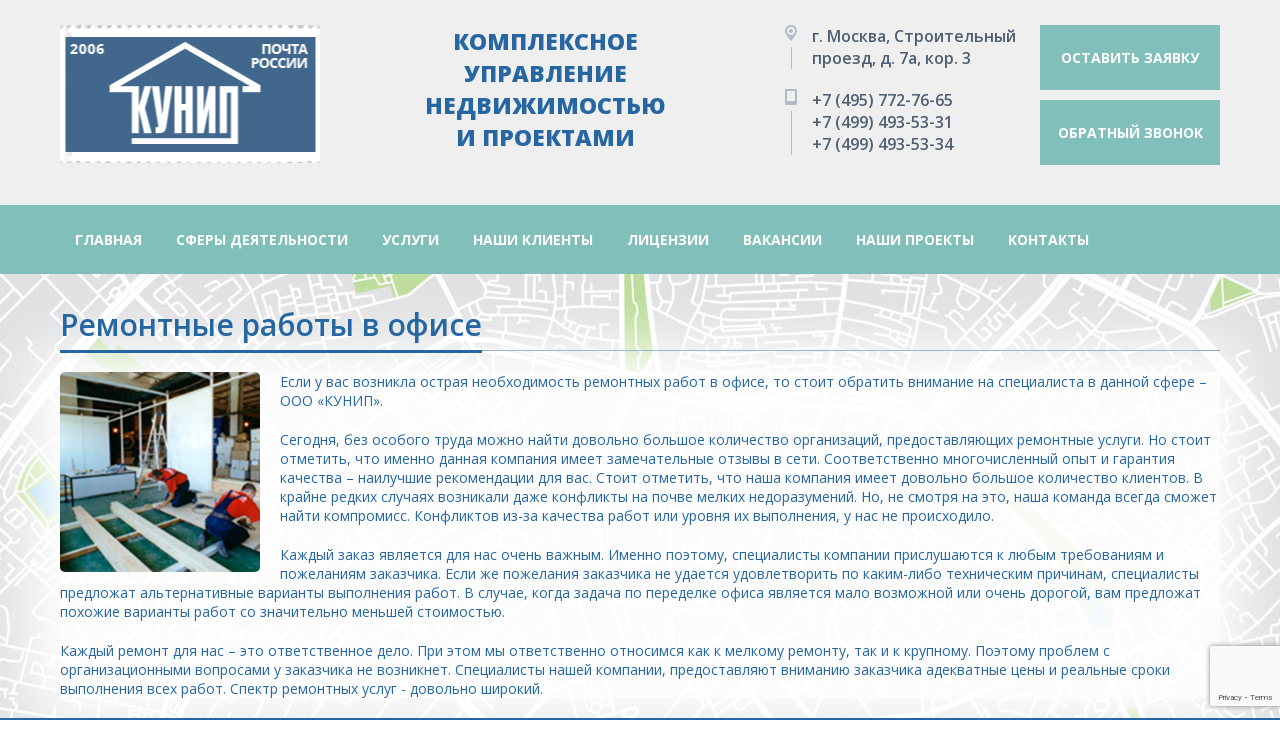

--- FILE ---
content_type: text/html; charset=utf-8
request_url: https://www.kunip.ru/construction/remontnye-raboty-v-ofise/
body_size: 20287
content:
<!DOCTYPE html>
<html>
<head>
<meta name="author" content="Интернет-маркетинговое агентство BREVIS | www.brevis-site.ru" />
<meta name="revisit-after" content="7 days">
  <meta http-equiv="X-UA-Compatible" content="IE=edge">
    <meta name="viewport" content="width=device-width, initial-scale=1">
    <meta name="yandex-verification" content="026af1e1913be2f2" />
<meta http-equiv="Content-Type" content="text/html; charset=UTF-8">
<title>Ремонтные работы в офисе в Москве | КУНИП</title>
<meta name="keywords" content="">
<meta name="description" content=" Компания ООО «КУНИП» выполнит профессиональные ремонтные работы в офисе в Москве по доступным ценам.">
<script src="/js/jquery-3.2.1.min.js"></script>
<script type="text/javascript" src="/js/angular.min.js"></script>
<script type="text/javascript" src="/js/brv-ng-ctrl.js"></script>
<script type="text/javascript" src="/js/brv.js"></script>
<script type="text/javascript" src="/js/jquery.pretty.js"></script>
<link href="/css/say.css" rel="stylesheet" type="text/css">
    <link rel="stylesheet" href="/css/fonts.css">
    <link rel="stylesheet" href="/css/normalize.css">
    <link rel="stylesheet" href="/css/owl.carousel.min.css">
    <link rel="stylesheet" href="/css/style.css">
    <link rel="stylesheet" href="/css/media.css">
	
    <link rel="stylesheet" href="/css/jquery.fancybox.min.css">
<meta name="cmsmagazine" content="fd7e56fc131d9cde0267f1ebd3856200" />
<meta name='yandex-verification' content='780f9f5a8bd3f137' />
<meta name="yandex-verification" content="5aacc333f853d6ad" />

<script async src="https://www.google.com/recaptcha/api.js?render=6LdmhS8qAAAAADYIXe7VECswIiFanOdIoih0kj4I"></script><link rel="shortcut icon" href="/favicon.ico" type="image/x-icon" />
<link rel="stylesheet" type="text/css" href="/css/jquery.pretty.css" />
</head>
<body ng-app style="background-image:none;">
<script type="text/javascript"> $(document).ready(function(){ $("a[rel^='prettyPhoto']").prettyPhoto(); });</script>
<noindex><div id="TB_sloi2" class="TB_sloiBG2"></div>
<div class="popupWindow"><div id="popupWindow"><form action="" id="" method="post" name="order-ask2"><strong>Заказать обратный звонок</strong><span class="close">×</span><h4>Мы перезвоним вам и проконсультируем по всем интересующим вопросам!</h4>

<div id="order-ask2">
<div id="ask-order-ask2" align="center"></div>
  <div  id="data1">

<input placeholder="Введите свой номер телефона *" id="phone" name="order-ask2[phone]" class="phone phone_valid" required="required" type="text"> 
<input placeholder="Контактное лицо *" id="name" name="order-ask2[name]" class="name_valid" required="required" type="text"> 
<input placeholder="Адрес электронной почты" id="phone" name="order-ask2[email]" class="phone" required="required" type="text">
  <input type="hidden" name="order-ask2[recaptcha_response]" class="recaptchaResponseToken">  
<input type="text" class="phone time_pl" value="9:00" name="order-ask2[time]" placeholder="Введите время *"/> 
<textarea placeholder="Ваш комментарий" name="order-ask2[body]"></textarea>


 <h4> * - обязательные поля для заполнения</h4>
        <input type="checkbox" name="order-ask2[check]" id="checkfrm"><label for="checkfrm" class="l2c"> Нажимая на кнопку «Отправить», вы даете
<a href="/soglasie-na-obrabotku-personalnyh-dannyh/" target="_blank">Согласие на обработку персональных данных</a>,
а также
<a href="/soglasie-na-obrabotku-dannyh-metricheskimi-programmami/" target="_blank">Согласие на обработку персональных данных метрическими программами</a>
в порядке и на условиях
<a href="/politika-v-otnoshenii-obrabotki-personalnyh-dannyh/" target="_blank">Политики обработки персональных данных</a>.</label>
<input id="enter_bt" type="button" value="Отправить"  class="greenButton"
		onclick="exam('order-ask2', ['name','phone','check'],'...',
    'Не все обязательные пункты были заполнены, пожалуйста, выберите их и нажмите на кнопку &laquo;Отправить запрос&raquo;',
    {color:'red', border:'1px solid red'},
		{border:'1px dashed #ff4533',padding:'5px',margin: '0 0 5px 0',color:'red', font:'normal 16px;'})" />
</form>
</div>
  
</div>


<div class="form-cont"><span class="contacts_pop">Контакты:</span>
    <h6><span class="ya-phone">+7 (495) 772-76-65</span></h6>
    <h5>г. Москва, Строительный пр. д.7а, кор. 3</h5>
    <u>Пишите нам на <a href="mailto:kunip@kunip.ru">kunip@kunip.ru</a></u>
  
</div>
  </div>

</div>
<div class="popup_cookie">
   <div class="window_cookie">
      <span class="close_pop">&#10006;</span>
      <p>Мы обрабатываем
<a href="/politika-ispolzovaniya-cookies/">cookies</a>
с целью персонализации сервисов и чтобы пользоваться веб-сайтом было удобнее. Вы можете запретить обработку сookies в настройках браузера. Пожалуйста, ознакомьтесь с политикой использования cookies. Продолжая пользоваться сайтом, вы соглашаетесь с
<a href="/politika-ispolzovaniya-cookies/">Политикой обработки персональных данных</a>.</p>
      <div class="window_cookie__btn">Принять</div>
   </div>
</div>
</noindex>		<header class="header">
    <div class="container">
        <div class="header_cont">
            <div class="logo"><a href="/"></a></div>
            <div class="header_text">Комплексное<br> управление<br> недвижимостью<br> и проектами</div>
            <div class="header_info">
                <div class="header_link">
                  <a href="javascript:" class="say_rel">Оставить заявку</a>
                   <a href="javascript:" class="say_rel">Обратный звонок</a>
                </div>
                <div class="header_adres">г. Москва, Строительный<br /> проезд, д. 7а, кор. 3</div>
                <div class="header_phone">
                  <a href="tel:+74957727665">+7 (495) 772-76-65</a>
                  <a href="tel:+74994935331">+7 (499) 493-53-31</a>
                    <a href="tel:+74994935334">+7 (499) 493-53-34</a>
                </div>
            </div>
        </div>
    </div>
    <div class="header_menu">
        <div class="container">
            <div class="menu">
                <div class="button">
                    <span></span><span></span><span></span>
                </div>
                <ul>
                  <li><a href="/">Главная</a></li>
                  <li><a href="/sfery_deyatelnosti/">Сферы деятельности</a></li>
                  <li><a href="/uslugi/">Услуги</a></li>
                  <li><a href="/nashi_klienty/">Наши клиенты</a></li>
                    <li><a href="/litsenzii/">Лицензии</a></li>
                  <li><a href="/vakansii/">Вакансии</a></li>
                  <li><a href="/projects/">Наши проекты</a></li>
                  <li><a href="/kontakty/">Контакты</a></li>
                </ul>
            </div>
        </div>
    </div>
</header>

<section class="slide_7">
    <div class="container">
    <h1 class="title"><span>Ремонтные работы в офисе</span></h1><div class="construction_content">

<img src="/files/Image/useful_articles/670.png"> <p>Если у вас возникла острая необходимость ремонтных работ в офисе, то стоит обратить внимание на специалиста в данной сфере – ООО «КУНИП».</p>
<p>Сегодня, без особого труда можно найти довольно большое количество организаций, предоставляющих ремонтные услуги. Но стоит отметить, что именно данная компания имеет замечательные отзывы в сети. Соответственно многочисленный опыт и гарантия качества – наилучшие рекомендации для вас. Стоит отметить, что наша компания имеет довольно большое количество клиентов. В крайне редких случаях возникали даже конфликты на почве мелких недоразумений. Но, не смотря на это, наша команда всегда сможет найти компромисс. Конфликтов из-за качества работ или уровня их выполнения, у нас не происходило. </p>
<p>Каждый заказ является для нас очень важным. Именно поэтому, специалисты компании прислушаются к любым требованиям и пожеланиям заказчика. Если же пожелания заказчика не удается удовлетворить по каким-либо техническим причинам, специалисты предложат альтернативные варианты выполнения работ. В случае, когда задача по переделке офиса является мало возможной или очень дорогой, вам предложат похожие варианты работ со значительно меньшей стоимостью. </p>
<p>Каждый ремонт для нас – это ответственное дело. При этом мы ответственно относимся как к мелкому ремонту, так и к крупному. Поэтому проблем с организационными вопросами у заказчика не возникнет. Специалисты нашей компании, предоставляют вниманию заказчика адекватные цены и реальные сроки выполнения всех работ. Спектр ремонтных услуг - довольно широкий. </p>


</div>
  </div>
</section>











 
<section class="slide_map">
    <div class="map_cont">
      <div class="container">
        <div class="map_cont_block">
            <div class="map_cont_title"><span>Контакты</span></div>
            <div class="map_cont_adres">г. Москва, Строительный проезд<br />, д. 7а, кор. 3</div>
            <div class="map_cont_phone">
              <a href="tel:+74957727665">+7 (495) 772-76-65</a>
                <a href="tel:+74994935331">+7 (499) 493-53-31</a>
                <a href="tel:+74994935334">+7 (499) 493-53-34</a>
            </div>
            <div class="map_cont_mail">
              <a href="mailto:kunip@kunip.ru">kunip@kunip.ru</a>
            </div>
        </div>
        <div class="map_cont_link"><a class="say_rel">Оставить заявку</a></div>
      
      
      </div>
    </div>
    <!--<iframe src="https://yandex.ru/map-widget/v1/?um=constructor%3A41a7292f919ac62e740d3f1faddb9fe7a4cab9a03d3cdf8ad4cb250f4bc4258b&amp;source=constructor" width="100%" height="570" frameborder="0"></iframe>-->
</section>


<footer>
    <div class="container">
        <div class="footer_cont">
		            <div class="footer_logo">
                <a href="/"></a>
                <p>Комплексное управление недвижимостью в Москве</p>
            </div>
            <div class="footer_menu">
                <ul>
                    <li><span>Градо-строительная деятельность</span></li>
                  <li><a href="/gradostoritelnaya-deyatelnost/tehnicheskij-zakazchik/">Технический заказчик</a></li>
                  <li><a href="/gradostoritelnaya-deyatelnost/genpodryad/">Генподряд</a></li>
                  <li><a href="/gradostoritelnaya-deyatelnost/subpodryad/">Субподряд</a></li>
                  <li><a href="/gradostoritelnaya-deyatelnost/stroitelnyj-kontrol/">Строительный контроль</a></li>
                  <li><a href="/gradostoritelnaya-deyatelnost/remont-i-otdelka/">Ремонт и отделка</a></li>
                </ul>
                <ul>
                    <li><span>Управление недвижимостью</span></li>
                  <li><a href="/upravlenie-nedvizhimostyu/tehnicheskoe-obsluzhivanie/">Техническое обслуживание</a></li>
                  <li><a href="/upravlenie-nedvizhimostyu/ekspluatatsiya/">Эксплуатация</a></li>
                  <li><a href="/upravlenie-nedvizhimostyu/planovo-predupreditelnyj-remont/">Планово-предупредительный ремонт</a></li>
                  <li><a href="/upravlenie-nedvizhimostyu/avarijno-vosstanovitelnye-raboty/">Аварийно-восстановительные работы</a></li>
                  <li><a href="/upravlenie-nedvizhimostyu/resurso-obespechenie/">Ресурсо-обеспечение</a></li>
                </ul>
                <ul>
                    <li><span>Управление активами</span></li>
                  <li><a href="/upravlenie-aktivami/upravlenie-arendoj/">Управление арендой</a></li>
                  <li><a href="/upravlenie-aktivami/upravlenie-razvitiem-obekta/">Управление развитием объекта</a></li>
                  <li><a href="/upravlenie-aktivami/upravlenie-nearendnymi-dohodami/">Управление неарендными доходами</a></li>
                  <li><a href="/upravlenie-aktivami/upravlenie-riskami/">Управление рисками</a></li>
                  <li><a href="/upravlenie-aktivami/konsalting/">Консалтинг</a></li>
                </ul>
              <ul>
                <li><a href="/soglasie-na-obrabotku-personalnyh-dannyh/" class="poleznye_stati poleznye_stati_a">Согласие на обработку персональных данных</a></li>
                <li><a href="/politika-v-otnoshenii-obrabotki-personalnyh-dannyh/" class="poleznye_stati poleznye_stati_a">Политика в отношении обработки персональных данных</a></li>
                <li><a href="/politika-ispolzovaniya-cookies/" class="poleznye_stati poleznye_stati_a">Политика использования cookies</a></li>
                <li><a href="/soglasie-na-obrabotku-dannyh-metricheskimi-programmami/" class="poleznye_stati poleznye_stati_a">Согласие на обработку данных метрическими программами</a></li>
              </ul>
            </div>
            <div class="brevis">
                <img src="/pics/brevis.png" alt="" class="img_logo_footer">
                <p>Разработка сайта <a href="http://www.brevis-site.ru/" target="_blank">интернет-агентство BREVIS</a>
              </p>
              <br>
              <a href="/poleznye_stati/" class="poleznye_stati"><span>Полезные статьи</span></a>
              <a href="/construction/" class="poleznye_stati poleznye_stati_a"><span>Строительство</span></a>
              <div class="popup_cookie">
   <div class="window_cookie">
      <span class="close_pop">&#10006;</span>
      <p>Мы обрабатываем
<a href="/politika-ispolzovaniya-cookies/">cookies</a>
с целью персонализации сервисов и чтобы пользоваться веб-сайтом было удобнее. Вы можете запретить обработку сookies в настройках браузера. Пожалуйста, ознакомьтесь с политикой использования cookies. Продолжая пользоваться сайтом, вы соглашаетесь с
<a href="/politika-ispolzovaniya-cookies/">Политикой обработки персональных данных</a>.</p>
      <div class="window_cookie__btn">Принять</div>
   </div>
</div>

              <!--LiveInternet counter--><script type="text/javascript"><!--
document.write("<a href='http://www.liveinternet.ru/click' "+
"target=_blank><img src='//counter.yadro.ru/hit?t54.1;r"+
escape(document.referrer)+((typeof(screen)=="undefined")?"":
";s"+screen.width+"*"+screen.height+"*"+(screen.colorDepth?
screen.colorDepth:screen.pixelDepth))+";u"+escape(document.URL)+
";"+Math.random()+
"' alt='' title='LiveInternet: показано число просмотров и"+
" посетителей за 24 часа' "+
"border='0' width='88' height='31'></a>")
  //--></script><!--/LiveInternet-->
            </div>


        </div>
    </div>
</footer>
<div class="popup_cookie">
   <div class="window_cookie">
      <span class="close_pop">&#10006;</span>
      <p>Мы обрабатываем
<a href="/politika-ispolzovaniya-cookies/">cookies</a>
с целью персонализации сервисов и чтобы пользоваться веб-сайтом было удобнее. Вы можете запретить обработку сookies в настройках браузера. Пожалуйста, ознакомьтесь с политикой использования cookies. Продолжая пользоваться сайтом, вы соглашаетесь с
<a href="/politika-ispolzovaniya-cookies/">Политикой обработки персональных данных</a>.</p>
      <div class="window_cookie__btn">Принять</div>
   </div>
</div>

<script src="/js/owl.carousel.min.js"></script>
<script src="/js/main.js"></script>
<script src="/js/jquery.fancybox.min.js"></script>
<!-- Yandex.Metrika counter -->
<script type="text/javascript">
    (function (d, w, c) {
        (w[c] = w[c] || []).push(function() {
            try {
                w.yaCounter38124890 = new Ya.Metrika({
                    id:38124890,
                    clickmap:true,
                    trackLinks:true,
                    accurateTrackBounce:true,
                    webvisor:true
                });
            } catch(e) { }
        });

        var n = d.getElementsByTagName("script")[0],
            s = d.createElement("script"),
            f = function () { n.parentNode.insertBefore(s, n); };
        s.type = "text/javascript";
        s.async = true;
        s.src = "https://mc.yandex.ru/metrika/watch.js";

        if (w.opera == "[object Opera]") {
            d.addEventListener("DOMContentLoaded", f, false);
        } else { f(); }
    })(document, window, "yandex_metrika_callbacks");
</script>

<noscript><div><img src="https://mc.yandex.ru/watch/38124890" style="position:absolute; left:-9999px;" alt="" /></div></noscript>
<!-- /Yandex.Metrika counter -->
<script type="text/javascript">

  $(function(){
$("a[href*=object_list]").on("click", function (e) {
var anchor = $(this);
$('html, body').stop().animate({
scrollTop: $(anchor.attr('href')).offset().top-80
}, 777);
e.preventDefault();
return false;
});
});
</script>
</body></html>

--- FILE ---
content_type: text/html; charset=utf-8
request_url: https://www.google.com/recaptcha/api2/anchor?ar=1&k=6LdmhS8qAAAAADYIXe7VECswIiFanOdIoih0kj4I&co=aHR0cHM6Ly93d3cua3VuaXAucnU6NDQz&hl=en&v=N67nZn4AqZkNcbeMu4prBgzg&size=invisible&anchor-ms=20000&execute-ms=30000&cb=o0psok387e11
body_size: 48583
content:
<!DOCTYPE HTML><html dir="ltr" lang="en"><head><meta http-equiv="Content-Type" content="text/html; charset=UTF-8">
<meta http-equiv="X-UA-Compatible" content="IE=edge">
<title>reCAPTCHA</title>
<style type="text/css">
/* cyrillic-ext */
@font-face {
  font-family: 'Roboto';
  font-style: normal;
  font-weight: 400;
  font-stretch: 100%;
  src: url(//fonts.gstatic.com/s/roboto/v48/KFO7CnqEu92Fr1ME7kSn66aGLdTylUAMa3GUBHMdazTgWw.woff2) format('woff2');
  unicode-range: U+0460-052F, U+1C80-1C8A, U+20B4, U+2DE0-2DFF, U+A640-A69F, U+FE2E-FE2F;
}
/* cyrillic */
@font-face {
  font-family: 'Roboto';
  font-style: normal;
  font-weight: 400;
  font-stretch: 100%;
  src: url(//fonts.gstatic.com/s/roboto/v48/KFO7CnqEu92Fr1ME7kSn66aGLdTylUAMa3iUBHMdazTgWw.woff2) format('woff2');
  unicode-range: U+0301, U+0400-045F, U+0490-0491, U+04B0-04B1, U+2116;
}
/* greek-ext */
@font-face {
  font-family: 'Roboto';
  font-style: normal;
  font-weight: 400;
  font-stretch: 100%;
  src: url(//fonts.gstatic.com/s/roboto/v48/KFO7CnqEu92Fr1ME7kSn66aGLdTylUAMa3CUBHMdazTgWw.woff2) format('woff2');
  unicode-range: U+1F00-1FFF;
}
/* greek */
@font-face {
  font-family: 'Roboto';
  font-style: normal;
  font-weight: 400;
  font-stretch: 100%;
  src: url(//fonts.gstatic.com/s/roboto/v48/KFO7CnqEu92Fr1ME7kSn66aGLdTylUAMa3-UBHMdazTgWw.woff2) format('woff2');
  unicode-range: U+0370-0377, U+037A-037F, U+0384-038A, U+038C, U+038E-03A1, U+03A3-03FF;
}
/* math */
@font-face {
  font-family: 'Roboto';
  font-style: normal;
  font-weight: 400;
  font-stretch: 100%;
  src: url(//fonts.gstatic.com/s/roboto/v48/KFO7CnqEu92Fr1ME7kSn66aGLdTylUAMawCUBHMdazTgWw.woff2) format('woff2');
  unicode-range: U+0302-0303, U+0305, U+0307-0308, U+0310, U+0312, U+0315, U+031A, U+0326-0327, U+032C, U+032F-0330, U+0332-0333, U+0338, U+033A, U+0346, U+034D, U+0391-03A1, U+03A3-03A9, U+03B1-03C9, U+03D1, U+03D5-03D6, U+03F0-03F1, U+03F4-03F5, U+2016-2017, U+2034-2038, U+203C, U+2040, U+2043, U+2047, U+2050, U+2057, U+205F, U+2070-2071, U+2074-208E, U+2090-209C, U+20D0-20DC, U+20E1, U+20E5-20EF, U+2100-2112, U+2114-2115, U+2117-2121, U+2123-214F, U+2190, U+2192, U+2194-21AE, U+21B0-21E5, U+21F1-21F2, U+21F4-2211, U+2213-2214, U+2216-22FF, U+2308-230B, U+2310, U+2319, U+231C-2321, U+2336-237A, U+237C, U+2395, U+239B-23B7, U+23D0, U+23DC-23E1, U+2474-2475, U+25AF, U+25B3, U+25B7, U+25BD, U+25C1, U+25CA, U+25CC, U+25FB, U+266D-266F, U+27C0-27FF, U+2900-2AFF, U+2B0E-2B11, U+2B30-2B4C, U+2BFE, U+3030, U+FF5B, U+FF5D, U+1D400-1D7FF, U+1EE00-1EEFF;
}
/* symbols */
@font-face {
  font-family: 'Roboto';
  font-style: normal;
  font-weight: 400;
  font-stretch: 100%;
  src: url(//fonts.gstatic.com/s/roboto/v48/KFO7CnqEu92Fr1ME7kSn66aGLdTylUAMaxKUBHMdazTgWw.woff2) format('woff2');
  unicode-range: U+0001-000C, U+000E-001F, U+007F-009F, U+20DD-20E0, U+20E2-20E4, U+2150-218F, U+2190, U+2192, U+2194-2199, U+21AF, U+21E6-21F0, U+21F3, U+2218-2219, U+2299, U+22C4-22C6, U+2300-243F, U+2440-244A, U+2460-24FF, U+25A0-27BF, U+2800-28FF, U+2921-2922, U+2981, U+29BF, U+29EB, U+2B00-2BFF, U+4DC0-4DFF, U+FFF9-FFFB, U+10140-1018E, U+10190-1019C, U+101A0, U+101D0-101FD, U+102E0-102FB, U+10E60-10E7E, U+1D2C0-1D2D3, U+1D2E0-1D37F, U+1F000-1F0FF, U+1F100-1F1AD, U+1F1E6-1F1FF, U+1F30D-1F30F, U+1F315, U+1F31C, U+1F31E, U+1F320-1F32C, U+1F336, U+1F378, U+1F37D, U+1F382, U+1F393-1F39F, U+1F3A7-1F3A8, U+1F3AC-1F3AF, U+1F3C2, U+1F3C4-1F3C6, U+1F3CA-1F3CE, U+1F3D4-1F3E0, U+1F3ED, U+1F3F1-1F3F3, U+1F3F5-1F3F7, U+1F408, U+1F415, U+1F41F, U+1F426, U+1F43F, U+1F441-1F442, U+1F444, U+1F446-1F449, U+1F44C-1F44E, U+1F453, U+1F46A, U+1F47D, U+1F4A3, U+1F4B0, U+1F4B3, U+1F4B9, U+1F4BB, U+1F4BF, U+1F4C8-1F4CB, U+1F4D6, U+1F4DA, U+1F4DF, U+1F4E3-1F4E6, U+1F4EA-1F4ED, U+1F4F7, U+1F4F9-1F4FB, U+1F4FD-1F4FE, U+1F503, U+1F507-1F50B, U+1F50D, U+1F512-1F513, U+1F53E-1F54A, U+1F54F-1F5FA, U+1F610, U+1F650-1F67F, U+1F687, U+1F68D, U+1F691, U+1F694, U+1F698, U+1F6AD, U+1F6B2, U+1F6B9-1F6BA, U+1F6BC, U+1F6C6-1F6CF, U+1F6D3-1F6D7, U+1F6E0-1F6EA, U+1F6F0-1F6F3, U+1F6F7-1F6FC, U+1F700-1F7FF, U+1F800-1F80B, U+1F810-1F847, U+1F850-1F859, U+1F860-1F887, U+1F890-1F8AD, U+1F8B0-1F8BB, U+1F8C0-1F8C1, U+1F900-1F90B, U+1F93B, U+1F946, U+1F984, U+1F996, U+1F9E9, U+1FA00-1FA6F, U+1FA70-1FA7C, U+1FA80-1FA89, U+1FA8F-1FAC6, U+1FACE-1FADC, U+1FADF-1FAE9, U+1FAF0-1FAF8, U+1FB00-1FBFF;
}
/* vietnamese */
@font-face {
  font-family: 'Roboto';
  font-style: normal;
  font-weight: 400;
  font-stretch: 100%;
  src: url(//fonts.gstatic.com/s/roboto/v48/KFO7CnqEu92Fr1ME7kSn66aGLdTylUAMa3OUBHMdazTgWw.woff2) format('woff2');
  unicode-range: U+0102-0103, U+0110-0111, U+0128-0129, U+0168-0169, U+01A0-01A1, U+01AF-01B0, U+0300-0301, U+0303-0304, U+0308-0309, U+0323, U+0329, U+1EA0-1EF9, U+20AB;
}
/* latin-ext */
@font-face {
  font-family: 'Roboto';
  font-style: normal;
  font-weight: 400;
  font-stretch: 100%;
  src: url(//fonts.gstatic.com/s/roboto/v48/KFO7CnqEu92Fr1ME7kSn66aGLdTylUAMa3KUBHMdazTgWw.woff2) format('woff2');
  unicode-range: U+0100-02BA, U+02BD-02C5, U+02C7-02CC, U+02CE-02D7, U+02DD-02FF, U+0304, U+0308, U+0329, U+1D00-1DBF, U+1E00-1E9F, U+1EF2-1EFF, U+2020, U+20A0-20AB, U+20AD-20C0, U+2113, U+2C60-2C7F, U+A720-A7FF;
}
/* latin */
@font-face {
  font-family: 'Roboto';
  font-style: normal;
  font-weight: 400;
  font-stretch: 100%;
  src: url(//fonts.gstatic.com/s/roboto/v48/KFO7CnqEu92Fr1ME7kSn66aGLdTylUAMa3yUBHMdazQ.woff2) format('woff2');
  unicode-range: U+0000-00FF, U+0131, U+0152-0153, U+02BB-02BC, U+02C6, U+02DA, U+02DC, U+0304, U+0308, U+0329, U+2000-206F, U+20AC, U+2122, U+2191, U+2193, U+2212, U+2215, U+FEFF, U+FFFD;
}
/* cyrillic-ext */
@font-face {
  font-family: 'Roboto';
  font-style: normal;
  font-weight: 500;
  font-stretch: 100%;
  src: url(//fonts.gstatic.com/s/roboto/v48/KFO7CnqEu92Fr1ME7kSn66aGLdTylUAMa3GUBHMdazTgWw.woff2) format('woff2');
  unicode-range: U+0460-052F, U+1C80-1C8A, U+20B4, U+2DE0-2DFF, U+A640-A69F, U+FE2E-FE2F;
}
/* cyrillic */
@font-face {
  font-family: 'Roboto';
  font-style: normal;
  font-weight: 500;
  font-stretch: 100%;
  src: url(//fonts.gstatic.com/s/roboto/v48/KFO7CnqEu92Fr1ME7kSn66aGLdTylUAMa3iUBHMdazTgWw.woff2) format('woff2');
  unicode-range: U+0301, U+0400-045F, U+0490-0491, U+04B0-04B1, U+2116;
}
/* greek-ext */
@font-face {
  font-family: 'Roboto';
  font-style: normal;
  font-weight: 500;
  font-stretch: 100%;
  src: url(//fonts.gstatic.com/s/roboto/v48/KFO7CnqEu92Fr1ME7kSn66aGLdTylUAMa3CUBHMdazTgWw.woff2) format('woff2');
  unicode-range: U+1F00-1FFF;
}
/* greek */
@font-face {
  font-family: 'Roboto';
  font-style: normal;
  font-weight: 500;
  font-stretch: 100%;
  src: url(//fonts.gstatic.com/s/roboto/v48/KFO7CnqEu92Fr1ME7kSn66aGLdTylUAMa3-UBHMdazTgWw.woff2) format('woff2');
  unicode-range: U+0370-0377, U+037A-037F, U+0384-038A, U+038C, U+038E-03A1, U+03A3-03FF;
}
/* math */
@font-face {
  font-family: 'Roboto';
  font-style: normal;
  font-weight: 500;
  font-stretch: 100%;
  src: url(//fonts.gstatic.com/s/roboto/v48/KFO7CnqEu92Fr1ME7kSn66aGLdTylUAMawCUBHMdazTgWw.woff2) format('woff2');
  unicode-range: U+0302-0303, U+0305, U+0307-0308, U+0310, U+0312, U+0315, U+031A, U+0326-0327, U+032C, U+032F-0330, U+0332-0333, U+0338, U+033A, U+0346, U+034D, U+0391-03A1, U+03A3-03A9, U+03B1-03C9, U+03D1, U+03D5-03D6, U+03F0-03F1, U+03F4-03F5, U+2016-2017, U+2034-2038, U+203C, U+2040, U+2043, U+2047, U+2050, U+2057, U+205F, U+2070-2071, U+2074-208E, U+2090-209C, U+20D0-20DC, U+20E1, U+20E5-20EF, U+2100-2112, U+2114-2115, U+2117-2121, U+2123-214F, U+2190, U+2192, U+2194-21AE, U+21B0-21E5, U+21F1-21F2, U+21F4-2211, U+2213-2214, U+2216-22FF, U+2308-230B, U+2310, U+2319, U+231C-2321, U+2336-237A, U+237C, U+2395, U+239B-23B7, U+23D0, U+23DC-23E1, U+2474-2475, U+25AF, U+25B3, U+25B7, U+25BD, U+25C1, U+25CA, U+25CC, U+25FB, U+266D-266F, U+27C0-27FF, U+2900-2AFF, U+2B0E-2B11, U+2B30-2B4C, U+2BFE, U+3030, U+FF5B, U+FF5D, U+1D400-1D7FF, U+1EE00-1EEFF;
}
/* symbols */
@font-face {
  font-family: 'Roboto';
  font-style: normal;
  font-weight: 500;
  font-stretch: 100%;
  src: url(//fonts.gstatic.com/s/roboto/v48/KFO7CnqEu92Fr1ME7kSn66aGLdTylUAMaxKUBHMdazTgWw.woff2) format('woff2');
  unicode-range: U+0001-000C, U+000E-001F, U+007F-009F, U+20DD-20E0, U+20E2-20E4, U+2150-218F, U+2190, U+2192, U+2194-2199, U+21AF, U+21E6-21F0, U+21F3, U+2218-2219, U+2299, U+22C4-22C6, U+2300-243F, U+2440-244A, U+2460-24FF, U+25A0-27BF, U+2800-28FF, U+2921-2922, U+2981, U+29BF, U+29EB, U+2B00-2BFF, U+4DC0-4DFF, U+FFF9-FFFB, U+10140-1018E, U+10190-1019C, U+101A0, U+101D0-101FD, U+102E0-102FB, U+10E60-10E7E, U+1D2C0-1D2D3, U+1D2E0-1D37F, U+1F000-1F0FF, U+1F100-1F1AD, U+1F1E6-1F1FF, U+1F30D-1F30F, U+1F315, U+1F31C, U+1F31E, U+1F320-1F32C, U+1F336, U+1F378, U+1F37D, U+1F382, U+1F393-1F39F, U+1F3A7-1F3A8, U+1F3AC-1F3AF, U+1F3C2, U+1F3C4-1F3C6, U+1F3CA-1F3CE, U+1F3D4-1F3E0, U+1F3ED, U+1F3F1-1F3F3, U+1F3F5-1F3F7, U+1F408, U+1F415, U+1F41F, U+1F426, U+1F43F, U+1F441-1F442, U+1F444, U+1F446-1F449, U+1F44C-1F44E, U+1F453, U+1F46A, U+1F47D, U+1F4A3, U+1F4B0, U+1F4B3, U+1F4B9, U+1F4BB, U+1F4BF, U+1F4C8-1F4CB, U+1F4D6, U+1F4DA, U+1F4DF, U+1F4E3-1F4E6, U+1F4EA-1F4ED, U+1F4F7, U+1F4F9-1F4FB, U+1F4FD-1F4FE, U+1F503, U+1F507-1F50B, U+1F50D, U+1F512-1F513, U+1F53E-1F54A, U+1F54F-1F5FA, U+1F610, U+1F650-1F67F, U+1F687, U+1F68D, U+1F691, U+1F694, U+1F698, U+1F6AD, U+1F6B2, U+1F6B9-1F6BA, U+1F6BC, U+1F6C6-1F6CF, U+1F6D3-1F6D7, U+1F6E0-1F6EA, U+1F6F0-1F6F3, U+1F6F7-1F6FC, U+1F700-1F7FF, U+1F800-1F80B, U+1F810-1F847, U+1F850-1F859, U+1F860-1F887, U+1F890-1F8AD, U+1F8B0-1F8BB, U+1F8C0-1F8C1, U+1F900-1F90B, U+1F93B, U+1F946, U+1F984, U+1F996, U+1F9E9, U+1FA00-1FA6F, U+1FA70-1FA7C, U+1FA80-1FA89, U+1FA8F-1FAC6, U+1FACE-1FADC, U+1FADF-1FAE9, U+1FAF0-1FAF8, U+1FB00-1FBFF;
}
/* vietnamese */
@font-face {
  font-family: 'Roboto';
  font-style: normal;
  font-weight: 500;
  font-stretch: 100%;
  src: url(//fonts.gstatic.com/s/roboto/v48/KFO7CnqEu92Fr1ME7kSn66aGLdTylUAMa3OUBHMdazTgWw.woff2) format('woff2');
  unicode-range: U+0102-0103, U+0110-0111, U+0128-0129, U+0168-0169, U+01A0-01A1, U+01AF-01B0, U+0300-0301, U+0303-0304, U+0308-0309, U+0323, U+0329, U+1EA0-1EF9, U+20AB;
}
/* latin-ext */
@font-face {
  font-family: 'Roboto';
  font-style: normal;
  font-weight: 500;
  font-stretch: 100%;
  src: url(//fonts.gstatic.com/s/roboto/v48/KFO7CnqEu92Fr1ME7kSn66aGLdTylUAMa3KUBHMdazTgWw.woff2) format('woff2');
  unicode-range: U+0100-02BA, U+02BD-02C5, U+02C7-02CC, U+02CE-02D7, U+02DD-02FF, U+0304, U+0308, U+0329, U+1D00-1DBF, U+1E00-1E9F, U+1EF2-1EFF, U+2020, U+20A0-20AB, U+20AD-20C0, U+2113, U+2C60-2C7F, U+A720-A7FF;
}
/* latin */
@font-face {
  font-family: 'Roboto';
  font-style: normal;
  font-weight: 500;
  font-stretch: 100%;
  src: url(//fonts.gstatic.com/s/roboto/v48/KFO7CnqEu92Fr1ME7kSn66aGLdTylUAMa3yUBHMdazQ.woff2) format('woff2');
  unicode-range: U+0000-00FF, U+0131, U+0152-0153, U+02BB-02BC, U+02C6, U+02DA, U+02DC, U+0304, U+0308, U+0329, U+2000-206F, U+20AC, U+2122, U+2191, U+2193, U+2212, U+2215, U+FEFF, U+FFFD;
}
/* cyrillic-ext */
@font-face {
  font-family: 'Roboto';
  font-style: normal;
  font-weight: 900;
  font-stretch: 100%;
  src: url(//fonts.gstatic.com/s/roboto/v48/KFO7CnqEu92Fr1ME7kSn66aGLdTylUAMa3GUBHMdazTgWw.woff2) format('woff2');
  unicode-range: U+0460-052F, U+1C80-1C8A, U+20B4, U+2DE0-2DFF, U+A640-A69F, U+FE2E-FE2F;
}
/* cyrillic */
@font-face {
  font-family: 'Roboto';
  font-style: normal;
  font-weight: 900;
  font-stretch: 100%;
  src: url(//fonts.gstatic.com/s/roboto/v48/KFO7CnqEu92Fr1ME7kSn66aGLdTylUAMa3iUBHMdazTgWw.woff2) format('woff2');
  unicode-range: U+0301, U+0400-045F, U+0490-0491, U+04B0-04B1, U+2116;
}
/* greek-ext */
@font-face {
  font-family: 'Roboto';
  font-style: normal;
  font-weight: 900;
  font-stretch: 100%;
  src: url(//fonts.gstatic.com/s/roboto/v48/KFO7CnqEu92Fr1ME7kSn66aGLdTylUAMa3CUBHMdazTgWw.woff2) format('woff2');
  unicode-range: U+1F00-1FFF;
}
/* greek */
@font-face {
  font-family: 'Roboto';
  font-style: normal;
  font-weight: 900;
  font-stretch: 100%;
  src: url(//fonts.gstatic.com/s/roboto/v48/KFO7CnqEu92Fr1ME7kSn66aGLdTylUAMa3-UBHMdazTgWw.woff2) format('woff2');
  unicode-range: U+0370-0377, U+037A-037F, U+0384-038A, U+038C, U+038E-03A1, U+03A3-03FF;
}
/* math */
@font-face {
  font-family: 'Roboto';
  font-style: normal;
  font-weight: 900;
  font-stretch: 100%;
  src: url(//fonts.gstatic.com/s/roboto/v48/KFO7CnqEu92Fr1ME7kSn66aGLdTylUAMawCUBHMdazTgWw.woff2) format('woff2');
  unicode-range: U+0302-0303, U+0305, U+0307-0308, U+0310, U+0312, U+0315, U+031A, U+0326-0327, U+032C, U+032F-0330, U+0332-0333, U+0338, U+033A, U+0346, U+034D, U+0391-03A1, U+03A3-03A9, U+03B1-03C9, U+03D1, U+03D5-03D6, U+03F0-03F1, U+03F4-03F5, U+2016-2017, U+2034-2038, U+203C, U+2040, U+2043, U+2047, U+2050, U+2057, U+205F, U+2070-2071, U+2074-208E, U+2090-209C, U+20D0-20DC, U+20E1, U+20E5-20EF, U+2100-2112, U+2114-2115, U+2117-2121, U+2123-214F, U+2190, U+2192, U+2194-21AE, U+21B0-21E5, U+21F1-21F2, U+21F4-2211, U+2213-2214, U+2216-22FF, U+2308-230B, U+2310, U+2319, U+231C-2321, U+2336-237A, U+237C, U+2395, U+239B-23B7, U+23D0, U+23DC-23E1, U+2474-2475, U+25AF, U+25B3, U+25B7, U+25BD, U+25C1, U+25CA, U+25CC, U+25FB, U+266D-266F, U+27C0-27FF, U+2900-2AFF, U+2B0E-2B11, U+2B30-2B4C, U+2BFE, U+3030, U+FF5B, U+FF5D, U+1D400-1D7FF, U+1EE00-1EEFF;
}
/* symbols */
@font-face {
  font-family: 'Roboto';
  font-style: normal;
  font-weight: 900;
  font-stretch: 100%;
  src: url(//fonts.gstatic.com/s/roboto/v48/KFO7CnqEu92Fr1ME7kSn66aGLdTylUAMaxKUBHMdazTgWw.woff2) format('woff2');
  unicode-range: U+0001-000C, U+000E-001F, U+007F-009F, U+20DD-20E0, U+20E2-20E4, U+2150-218F, U+2190, U+2192, U+2194-2199, U+21AF, U+21E6-21F0, U+21F3, U+2218-2219, U+2299, U+22C4-22C6, U+2300-243F, U+2440-244A, U+2460-24FF, U+25A0-27BF, U+2800-28FF, U+2921-2922, U+2981, U+29BF, U+29EB, U+2B00-2BFF, U+4DC0-4DFF, U+FFF9-FFFB, U+10140-1018E, U+10190-1019C, U+101A0, U+101D0-101FD, U+102E0-102FB, U+10E60-10E7E, U+1D2C0-1D2D3, U+1D2E0-1D37F, U+1F000-1F0FF, U+1F100-1F1AD, U+1F1E6-1F1FF, U+1F30D-1F30F, U+1F315, U+1F31C, U+1F31E, U+1F320-1F32C, U+1F336, U+1F378, U+1F37D, U+1F382, U+1F393-1F39F, U+1F3A7-1F3A8, U+1F3AC-1F3AF, U+1F3C2, U+1F3C4-1F3C6, U+1F3CA-1F3CE, U+1F3D4-1F3E0, U+1F3ED, U+1F3F1-1F3F3, U+1F3F5-1F3F7, U+1F408, U+1F415, U+1F41F, U+1F426, U+1F43F, U+1F441-1F442, U+1F444, U+1F446-1F449, U+1F44C-1F44E, U+1F453, U+1F46A, U+1F47D, U+1F4A3, U+1F4B0, U+1F4B3, U+1F4B9, U+1F4BB, U+1F4BF, U+1F4C8-1F4CB, U+1F4D6, U+1F4DA, U+1F4DF, U+1F4E3-1F4E6, U+1F4EA-1F4ED, U+1F4F7, U+1F4F9-1F4FB, U+1F4FD-1F4FE, U+1F503, U+1F507-1F50B, U+1F50D, U+1F512-1F513, U+1F53E-1F54A, U+1F54F-1F5FA, U+1F610, U+1F650-1F67F, U+1F687, U+1F68D, U+1F691, U+1F694, U+1F698, U+1F6AD, U+1F6B2, U+1F6B9-1F6BA, U+1F6BC, U+1F6C6-1F6CF, U+1F6D3-1F6D7, U+1F6E0-1F6EA, U+1F6F0-1F6F3, U+1F6F7-1F6FC, U+1F700-1F7FF, U+1F800-1F80B, U+1F810-1F847, U+1F850-1F859, U+1F860-1F887, U+1F890-1F8AD, U+1F8B0-1F8BB, U+1F8C0-1F8C1, U+1F900-1F90B, U+1F93B, U+1F946, U+1F984, U+1F996, U+1F9E9, U+1FA00-1FA6F, U+1FA70-1FA7C, U+1FA80-1FA89, U+1FA8F-1FAC6, U+1FACE-1FADC, U+1FADF-1FAE9, U+1FAF0-1FAF8, U+1FB00-1FBFF;
}
/* vietnamese */
@font-face {
  font-family: 'Roboto';
  font-style: normal;
  font-weight: 900;
  font-stretch: 100%;
  src: url(//fonts.gstatic.com/s/roboto/v48/KFO7CnqEu92Fr1ME7kSn66aGLdTylUAMa3OUBHMdazTgWw.woff2) format('woff2');
  unicode-range: U+0102-0103, U+0110-0111, U+0128-0129, U+0168-0169, U+01A0-01A1, U+01AF-01B0, U+0300-0301, U+0303-0304, U+0308-0309, U+0323, U+0329, U+1EA0-1EF9, U+20AB;
}
/* latin-ext */
@font-face {
  font-family: 'Roboto';
  font-style: normal;
  font-weight: 900;
  font-stretch: 100%;
  src: url(//fonts.gstatic.com/s/roboto/v48/KFO7CnqEu92Fr1ME7kSn66aGLdTylUAMa3KUBHMdazTgWw.woff2) format('woff2');
  unicode-range: U+0100-02BA, U+02BD-02C5, U+02C7-02CC, U+02CE-02D7, U+02DD-02FF, U+0304, U+0308, U+0329, U+1D00-1DBF, U+1E00-1E9F, U+1EF2-1EFF, U+2020, U+20A0-20AB, U+20AD-20C0, U+2113, U+2C60-2C7F, U+A720-A7FF;
}
/* latin */
@font-face {
  font-family: 'Roboto';
  font-style: normal;
  font-weight: 900;
  font-stretch: 100%;
  src: url(//fonts.gstatic.com/s/roboto/v48/KFO7CnqEu92Fr1ME7kSn66aGLdTylUAMa3yUBHMdazQ.woff2) format('woff2');
  unicode-range: U+0000-00FF, U+0131, U+0152-0153, U+02BB-02BC, U+02C6, U+02DA, U+02DC, U+0304, U+0308, U+0329, U+2000-206F, U+20AC, U+2122, U+2191, U+2193, U+2212, U+2215, U+FEFF, U+FFFD;
}

</style>
<link rel="stylesheet" type="text/css" href="https://www.gstatic.com/recaptcha/releases/N67nZn4AqZkNcbeMu4prBgzg/styles__ltr.css">
<script nonce="4SRsVX9uA5EcSwCblhTJKQ" type="text/javascript">window['__recaptcha_api'] = 'https://www.google.com/recaptcha/api2/';</script>
<script type="text/javascript" src="https://www.gstatic.com/recaptcha/releases/N67nZn4AqZkNcbeMu4prBgzg/recaptcha__en.js" nonce="4SRsVX9uA5EcSwCblhTJKQ">
      
    </script></head>
<body><div id="rc-anchor-alert" class="rc-anchor-alert"></div>
<input type="hidden" id="recaptcha-token" value="[base64]">
<script type="text/javascript" nonce="4SRsVX9uA5EcSwCblhTJKQ">
      recaptcha.anchor.Main.init("[\x22ainput\x22,[\x22bgdata\x22,\x22\x22,\[base64]/[base64]/[base64]/[base64]/[base64]/[base64]/KGcoTywyNTMsTy5PKSxVRyhPLEMpKTpnKE8sMjUzLEMpLE8pKSxsKSksTykpfSxieT1mdW5jdGlvbihDLE8sdSxsKXtmb3IobD0odT1SKEMpLDApO08+MDtPLS0pbD1sPDw4fFooQyk7ZyhDLHUsbCl9LFVHPWZ1bmN0aW9uKEMsTyl7Qy5pLmxlbmd0aD4xMDQ/[base64]/[base64]/[base64]/[base64]/[base64]/[base64]/[base64]\\u003d\x22,\[base64]\\u003d\\u003d\x22,\x22wo9aw7kmAXAow4ADQzPCusOgNx1fwpjDvjLDssKvwp/CuMK/wonDv8K+EcKgS8KJwrkvKAdLJjLCj8KZacO/X8KnHMKuwq/[base64]/CqFXDrkXCncKyZsOMwqhnUMKqw6chZ8O/[base64]/[base64]/[base64]/CnMK5w7LColwsw4zCumh/[base64]/Cl8OtD3oRKVVYw47ChzDCoMKVw6dVw63ChMKFwo3Dp8KIw7cADBsUwq4lwod1KCoveMO3K1rCsTZ/bMOxwp4Nw4Jfwo3CkxfCsMK8YWzDk8KUwohfw5McNsOAw7bClFBLJ8Kqw7FbcnHCgBl2w6zCvQTDncKIMcKWPMKyL8O2wrkXwqvCg8OCHsKBwpHCuMOBfmo0wpMiw7/Dh8O7D8O4wpNRwq3DrcOfwpAKY3PCqsKWd8KvHMOba2BFwqJRS3kQwqrDtcKOwopJH8KuKMOFKsKHwrvDsmTCtApLw6rDgsOEw6fCoA7CqFEvw7M2WGTCoQdlRcOrw4cNw5vDscOUVj4qMMO8WsOHwrzDpsKSw7HCt8O4BSjDtcOOR8ONwrvDrS/CmsKHOWZ/wq01wrDDh8KMw68fPcKwSmrDicKNw5TCkXDDqsO3WsORwoVeMUYENSIuHTBzwr3Dl8O2cQlyw7PDrRAGwrxMTsKrw4rCosKnw4/ClGRBejghTjYBNEALw5PDkDBXIsKbwoVWw7zDtCQjCsOYMMOIVcKhwqPCncO7b2FCcwDDmGcwKcO5A2HCpSMaw7LDi8KAVsO8w5/CtG7DqsOsw7kUwqQ/RcKTw5jDpcOpw6xOw7LCucKewq/DuyfCuSTCm2zCnMOTw7TDpB7ClcOVwpnDisOQBlkbw4xaw7JFScO0bBDDh8KOdTPCrMOLGWnCvzbDm8K/[base64]/[base64]/Dsm7DuQFSCsKgcmoswpzDnVJNwrzDmjXCiklCwrvCgg0/[base64]/DmR0Sw7TDh8Kjw4vDjMKHw54Ww4nCtMOvwpliLDJmL3MeQQnChTtkAkkpejYswocxw6RMVcKUw4ohYGPDt8OWQsKWwpE3w7sKw4/CvcK/QittdxfDtA4Ww53DmwYuwoDDucOvXcOtCDDDl8KJfk/DtzUjUVLClcOGw6o7O8OXw55Gwr5Iw6powp/[base64]/[base64]/Ek5Lw5HDpsKgIMOjw5/CgcObUU1rR8Kkw7/Dr8KZw5PCvcKkHWTCusOIw5fCg2LDpiXDohAAFQHDtcOMwpIlEcK4wqxmEMKQX8Oyw4cpbmLCiRzDikrDiGfCisO6BAfDv14fw67DohbCnsOPGnATwovCpcO9w556w5wyUyluLQgsHsKZw7kdw64Ww7/CoAo1w6law61ZwppOwpTClsKsJcO5N0pBGMKRwpBoIMOkwrvChMKgw7lMd8OGw7Nqc3kHfMK6c1jCq8KzwrVkw6VZwpjDicO6BMKcRG3DpsOvwpw5LcKmdxJEPsKxQQ8SHlBCesKze1PCgj7CuAYxJWTCtiwSw6p3wpIPw6TCtcOvwoHCusK+JMK4FnbDk3/DvRoMAcK0UcKdYQQ8w47DhQB2fMKIw5NJwr4Gwr9Nw7Q4w4DDn8OnQMKDV8K4QWgGw65Ewpw5wr7DpW0lE33Di0xEJ09Bw481GzsVwqJ8aijDtsKDMwQXF1Epw5nCmB1Dc8Kgw7BUw5nCtsOoTCVow4HCiCZyw74hPVrCnHxaE8OFwpJHw4LCrsOAdsOeED/DhVRlwo/CnsKuQXVhw4vCrXgpw5fDj1DCrcK0w50fAcOSw70ba8OvcQzDqWMTwpBkw4FIwqnCojnCj8KqCGrDlhbDgADDnzDCgUBbwqcKeU/DpUjCkFASLMKmwrTDsMKvIF7DvVpDwqfDj8ONwqt0C17DjsKIb8KIG8OMwqM/FBPDs8KDRhnDqMKFOkhnYsOww4fCowXCrMKlw6vCth/ClhQew5/[base64]/wr/DjkjCnMKhWcKGw5wBA8K/wqvDsX7DoxrCssKcwpHCmBbDvMKKHsOWw63DkDITIsKZw4ZDfMOjdglGe8KRw6Utwrdkw6LDknAGw5zDvn5fY0cAccKpBA1DHXTDpAFKTSwPCXIrOQjDiwzCrBbCqD/CnMKGGSDDlT3DlXtuw4/[base64]/CmQLCjG3DhMOoK8KawqkdCnrCiDHCisOuwrPCi8Khw6bCjHDCjsKIwqHDssOVwqTCm8OYHcKVUFQkOh/CsMOCw4jDoy0TQgpbRcOnHTRmwoHDgT3Ch8OXwobDjMK6wqHDhjnClAoCw7/DkhDCllkLw5LCvsK8Q8KWw5rDq8OIw4A1woV0w7HClkckw5Bhw4lfJMKQwr/Dq8ORF8KxwpPCviHCvsK8wrfCqsKaXE/CgMOkw6oxw55kw5Epw5szw7zDiXXCtMKdw57Dp8Kew4PDgcOvw4BFwovClyvDulo4wrXCtg3ChsOmWSRFdxjDpkLCp3EEKndawp3CgsKmwovDj8KqCMOqKSEtw7BDw7lMw5zDv8Kow7xKC8OTZVR/E8Obw6stw54CfAlcwqEDcMOzw74ZwqLClsO2w7ZxwqzDv8O8IMOidMKwY8KMw53Dk8KSwpARbw4hUUo/MMKxw4DDpsKAwqLDu8Ozw69Cw6oMMzZeURrCvzRJw7wiAMKzwozChy/[base64]/DtFkYXXVJJS9oR8Kmw7RTwoEBWcO5woovw5kbWQ3Cg8K9w7dHw50kKMO2w43DrjMOwr3DvnLDgD5ZYGwuw7s/SMK/CcKJw5sGw5QFKcK+w7nCkWPCmG/[base64]/Ci1oYwrbDumrDscOqdWPCung9bsOgVMOOwqbCtwszO8KodMOUw4dtZMKlCwYXBH/Cugosw4XDqMKgw4I/[base64]/DmMKTwrjCqC7DvsOmw6HDvGtYwo1qw5Vuwo7DjiDCnsOXw5fChsOAwrjCtAA1S8KGe8Kaw5lRfsKGwrrDs8OjDsO+bMK/wr3CmnUBw5VJwq/CncOfdcOKGnnDnMOQwolTwq7DnMOiw4HCp1oWw7vCicO1w6oFw7XCqwtmw5MtBcOLw7nDvcOAY0XDmcOtwo17TcOAdsOhwr/DqzfDhSoaw5/DkF5Uw6ljCcKswr8aRMKwT8KYGkl9wpluZ8OAD8KvF8OWIMKpZMKVdT5Kwo1OwpLCkMOHwq3Cs8KYC8OCb8KtT8Kbwp7DlAAzC8OGMsKdDMKrwowWw63DqHfCnHNfwpx8X0DDjV5WUWvCrsOAw5RYwpcWIsK8bMKBw6HChcK/D0bCvcOddcOdXgRKKMOoNDpsGMKrw4oHw7bDlA/Chy7DvSdDYloQR8KkwrzDgsOjanLDusKMA8KES8OZwpvChCVtZXNHwr/DusKEw5FBw6vDklbChQnDhEYfwq7CqkPDpTHCrXwvw4s6JkdewonDohPCiMOow4DClnPDiMKOLMK8B8K2w6MDcX0vw412wr4GVU/DoyzCrQzDmCHCjHPCucK5CMKbw5NzwqHCjWXDl8Knw654wo/[base64]/[base64]/G8OYF8OYfGDDqsOVV2DDlsKuwo9yelDDosKbwrjDhhLDlUjDkk17wqLCjMKpNsOEf8KvUX/Ct8OaYMKUw77CuS7CnGwZw7jCuMOPw47DgG/CmhzDusO2SMKEX1EbLMKZw4rCgsKYw58XwpvDuMO8c8Kaw5JEwrxAan/Di8Kyw6VlXzExwoNcLivDryDCvjTCvxZPw6IQUMKww7zDtxdLwoRpD3zDlwjCssKNPE11w5k3asK8w55pWsK4wpMZQgPCr2rDrR1+woTDqcKJw7Muw7suJ0HDnMOVw5jDlS81wo3CjAvDhMOyZFNMw594LMOhwrJ7LMOENMKwUMKQw6rCoMKBwr1TOMKow5J4EF/Cpn8VBFnCojRHIcKpJsOAAGsNw65RwqzDvsO/HcKqw4rDj8KQBcOndcOvBcKjw7PDr1DCpjYoREEiw4jDlMKodMKDwo/[base64]/[base64]/wrPDrEpDwr/DjsKBF20dRcOpH2cPfsOiZHPDu8K+w5XDrWN3NBULw6nCg8OGw7l1wrLDhE/CqBF7w67CglFLwqomUTwNTH3Cl8KJw73ChMKcw58JMwHCqAVQwrtJIMKqdcO/wrDCsBZPXDDCkHzDmm0Nw7o7wqfDqHhmWU1kH8K1w7x5w5cowowRw6XDvTrCgBTChsKVwpHDuRIvNsKqwp/DijcGbcOlw4bDk8KWw7vDt1PCg09WdMOiCMK1FcK0w4PClcKsPBh6wpjDl8OhZERxNMK5DC7CoiImwp9SQ3NkcsOJRknDj2XCt8OGDsO8GxbDlwE+asOvd8K0w5jDrUN7dMKRwofCr8K8wqTDiTd6wqFbLcOcwoo5G2fDuk9qGm1nwp4MwpJFaMOaKCFubcKue2/Dj1NmXcOZw6EywqTCicKec8KSw6XDjcOgwow7GGvCg8KdwqjClDvCvXFYwrAWw7FJw5/Dj3DCicOEHcKxw4w+FcKrScKZwqlgHcKBw4Ztw4vDuMKUw4bCiijCgHpuQcO4w68iEiDCjcKvJsKbcsOhUx49LwjCtcOaExIcesOJcsOdwp8sCnLDsiUyCjx0w5tdw7g2aMK5fMKWw4vDrSXCjmN2XCnDhzzDosKaWcK9ei8Sw4s+Wg7Cn0k/[base64]/AMKTw5nDgMKjw7vCucKmacKFw4/Crh7DiVnDhHZgwqBFwpN6wqpeMsKqw7LDkcOVGcKlwqXCh3PDjcKpdMO2wpLCicObw6XCrsKcw4lvwosMw7d5YQ/[base64]/w4LDojXCpMO9w61QRh7DoEzCvldkwqkAUsKyb8OMwqVcfUQwTMOswoUjEcKaKUDDmR3DmkYuFzJjOcKiw70mWcKwwrpVwpVGw7rCqmMmwqt5YzfDnsOES8OWAyDDvidkBgzDn23Cg8OEd8O3K3woa2/DnMKhwovCsinCs3xswr3CgynDj8KLw5LDisKFD8KYw6nCtcK/F1JpGsK/woLDkXtew43DuE3DkcK3B07Di3QQXEMdw5TChmjCtMK9w5rDvn53w4sFw59vwqcQWW3DqzXDqsK8w4/[base64]/CmsO8bcOZLFcow40rwp/Co8OTGMOGHMOjwo/CuiTChkkXw7nDmgHCqwVmwpnCpiomw4B4Zn01w7oJw4t9IH/ChkrChsKNwrTCo1PCtcKnFcOWAE92JMKFJ8OYwrfDoWPCo8OwDsKpdxLCm8K8wqvDgsKcIDfCqMOPVsKSwplCwoTDu8OtwqPCvcOKZifCnUXCscO4w6g/[base64]/[base64]/[base64]/[base64]/DlsO9w4HDl0TCkgjDscO6wp00K8OUwrzCnifCuSkNwptDBMKqw7TCk8KRwojCpsOpPFHDvcO8OmPCtR8DRsKBw5IJMU52Licnw6hKw6cUcm9kwrjDosO6NXjCqShDesKLYQHDucKFacKGwrZ2SCbDksKzeg/DpsK0WG1bVcO+SsKcNsK+w7jCpsOvw7EseMOoRcKXw45cDBDDjsKOQkzCrj1uwpAIw4J8R1LCrUtSwrEsVEfCry/[base64]/PVExwrE9T0XDulZswqDCt8KiwphzwqTDmMOIw4rClcOFOlbCplHDnB/CnsKsw5dCSMK+ScKVwrpYPDTCpnrCh3Acw6ZaAzjCvcKMw77DmSgbLnpLwodFwoBcw5pGEB/[base64]/CoDFNwrPDuFHCssOlB29KOEHCl8O5Y8K9YCXCoS7CocOkwqQKwr/CjyzDtnBAw6jDoWXCji3DjsORW8KLwqXDtGI8CkXDhW87I8ODe8OLVQYeJ3/[base64]/CrhvCvMKWw7HCjsOJaMODe2keBm1tKHbDt0Yrw4PChWXCgcOVJ1I9XMKBDRHCpBrCv1/DhsOjM8KZLBDDtMKJQTzCmcOTHcOQdxjCslnDuDHDvRN/LMK+wqVhw4PCn8K0w4XCmVrCplNkMBtLckB4V8KhNQVgw6nDnMORDD01W8O3CgJWwrfDisOow6d0w6zDjm3Dq2bCscONAX7DsAt6CWBoel4LwodXw5nDsULDusOywovCpwwWwqzCphw5w5bCj3Z8Ah/[base64]/VMOswolREsKFw45jVsKSwqYqNMOEw49tT1V6bkHCucO+EwXCiSfDtkrDtQPDvWlCKsKKf1ASw5nDrMO0w4F5w6pjEcO/ABLDlz/DkMKIw49yAX/DjsOHwpQZQ8ObwpXDgsKoc8OXwqHDhRRzwr7Dm1pxAMO4wozChcO+PcKOaMO9wpMbP8Khw5laXsOMwpDDl3/CscKiK0TCkMOtWcOyH8O0w5XDmsOjMibCocOHwr/CtsOBYsKww7bDqMOCw48qwoo5CARGw6BHS0A3XDjCnSHDjMOvQMKsfMODwokWB8OmSsKPw4UPwqvDiMK7w7TDnBPDp8O8T8KLbCwVfB/DoMOCRMOLw63Ci8KRwohvw7jCpxAjWHXCmykUaFsJZEQ9w6o1McO1wpdkIB7ClQ/Ds8OtwpcXwp5DO8KVH03Dtk0ObcKzWDdew5bCo8OWccOJX1VEwqhCAHPDlMOWYjnChD9iwprDu8Ocw7YhwoDDoMKjAsKkXV7DnDbCicKVw6XDqm89wozDjcOXwr/DjSo/wqRUw6QzBcKAIMKywqDDmnFXw7Y+wrTDtQUAwqrDsMKIdwDDoMOmIcOuIzYMPXHCnAk5w6HDkcK9CcO1wozCqcKPAF0lwoBIwrE8LcOIYsKoNgwoHcOYeH84w7INLMOAwp/CoHRKC8OTaMOydcKCw64Bw5s+wqnCgsObw6DCihMIbEvCucKYw78Iw4ZzRQHDtkDDp8OtVFvDvMKnwojDvcKdw5bDvkgFAEYYw61zwq/DicKLwqcgOsOjw5fDqi93woLClWDCshXDnsK8wpMNwrc4fm4vw7U0XsK1w4EJeWPDtAzCm0l4w4NrwpNkUGTDoQTDvsK9wod7McO4wrLCocOrXyUaw6FCSQYww7QyI8Kqw5hUwpt4wpgfVcKKCMKQwr19chFSLFnCpydyA1HDt8OOUsOgYsOSAcKnWGguw4pAVBvDoy/[base64]/Dm8OMwptjHsK+woTDum/DkcKrERw3wrrDnzEiM8OrwrUKw7NiCsK1RwIXRXRBwoVowqfCiC4zw7zCr8KFAEHDjsKNw6HDnsO5w53CucKfwrU2wqpYw7nDo3pYwqvDhQ1Aw5fDv8KbwoBww6/CjhgfwpTClETCm8KQw5MQw4kDB8OUAy9Fwr3DhRDCk3TDlwTCoVPCpcKYHQBzwoE/w6nDnjHClcOwwoQswpFwI8OhwrbDq8KYwqrDvD8pwoTDmsOoEw5Gwr7CnicWSHF2w77Cv3MbHEbChj3DmE/CjMOswo/DqXTDrFvDssKkJ1tywpTDuMKNwqnDnMOKLMK5wpYzVgnDqCUuwprDjwwmRcKBEMKwDVPDpsKjAMKjD8OQwq5lw77Ch3PClMKQScK4a8OIwqIECsK7wrNdwr/CnMO0VTV7U8Kaw6s+bsKzWkrDn8ORwo5PS8Ofw4/CoA7CiB5hwrMiwogkfsKCWcOXCzXDhgNkUcKUw4rDs8KHw5LCo8K0w7PDsHbCtETCi8Olwr7Cl8K8wqzCrA7DsMOGJcKnMCfCisKvwqfCq8KYwq/CgcOBw64obcKWwpJdZiATwoBzwooCDcKYwqvDtmTDn8KhwpXCmsOVC0RDwo4cwprCucKjwr8TGMK/[base64]/[base64]/CmsK0Q3h1w4LDilzDksOHwpgEZ1jCn8OvYCJBwrbDkMK1w6h6w6fCoh0Dw5QBwo9bNEXDlh9fw6nDisO/VMKBwpFvEjVCBArDicKtGHPCrMORAAtFwpzCgCMVw6nDpsKVZMKKw7fDtsO/Um91DcOlwqBofcKQOQQUYsOfwqXClMOjw7bDsMK+P8K6w4cjJcKbw4zCnz7CsMKlQnHDn10GwodEw6DCl8K7wpolYXnDhcKEEzxJFERPwqTDlUMww5PCjcK9dMOOSEJVw4pFKcO7w7bDjMONwojCpsO/[base64]/[base64]/[base64]/CnS/DihMlFgx1UGLDssO/bcOFdcKTIsK2wq0sAGMBTDbCpVzDtnZPw5/DvWJrJ8OSwpHDh8OxwoRjw540wo/Dq8K+w6fCncOzK8OOw5nDrsOXw60caB3DjcKwwqzCgcKBInrDncO1wqPDssK2eybCvhQOwoNxGsO/wqDDk3kYw6MjRsO8d0wqRCpDworDnVt0JsOhU8KwGEY/VWBrNMO7w6/Cn8KdbsKGPAxkAXjCgB8WaDjCnMKTwpfCl2vDt3vCq8KKwrrCtwbDuBzCuMKSI8K3P8KGw5zCp8O8YMKfasOCw7vDhyzChk/CkXIew7HCvsOfBAtdwqfDrh90w6Enw4h/wqdxF0wxwqlUw6hfDhRIWRTDp0zDlMKRUxdBw7gnUijDoVU8ecKNIcOEw4zDvRTCnsK6wo7CgcOdesO1Gh7CsitHw5nCnkjDtcO4w70Twq3DlcOtIwjDkxsuwpDDiQ1jWD3DqcOlwpsow5DDgV5uCsKcwqBKw6nDkcOmw4/DtnwUw6/CjcK9wq5bw75EHMOIw5rChcKDOsO5OsK8wqbCo8KSw5V/w7nClcKbw79IY8KrXcKmA8O/w5jCuRvCgcOxIhnDgnLCmw8iw5nCjsO3L8OXwoZgwqQObAULwr5CVsK+w4o7ZjQHw4ZzwrHDq3vDjMKzUGZBw4LCixA1PsOEwrDCr8O6wqnCu2bDpsOFQzZnwoHDk3Z1I8O6wpxGwobClsKvw5B+w7Ayw4DCs1kQagvCtsO8XANKw7/[base64]/cXkgw603bSLCqcKeU2QQw5LDtmBvfsOoW1PCljrDkkUVfsOzYiTDscOywrjCuSwJwqzDgA8vIsOPM0YGXl7Cg8O9wpNiRh/DkMOewrPCncKaw5gKwrLDlsOEw63DrSPCscKDw4rCnmnCm8Ouw7LCoMO7Jh/CssK6C8Ouw5MrbMKDKsO9PsK2Y1g7wrsSVcORLDPDskrDriDCjcKsXErCsWfCqsOdw5DDukXCmcK1wrAROWgWwqlqw6cCwqXCs8KkecK/A8KeJyzCl8KtdcOZSzB1woXDpcKdwqrDmMKYw7PDo8KOw4Jwwr/CpMKWcMK3ZcKtw6Vmw7IfwrYKNjTDgMO6YcOiw5Q1wr4xwro9FHZbwpRdwrBYGcKPWVN+woXCqMO6w77DmMOmdR7CsHbCtynDlgDCmMKxP8KDAC3DpsKZJ8KJw64hCizDkAHDlULCrVEFwozCuWovwpPCksOdwqdawr4uNX/DrMOJwpAmNy8yecK5w63Dt8K5J8OXL8Kgwp8hPsOWw6HDrMKOLhJtw4LDqh8Qex9+wrjDgsOtAsKwbBPChQhEw51TZUbCi8Ojwox5PzIaE8O3wpcdJ8K2LMKZwr1Fw5pEVQTCgVZTwq/CqsKwb3sgw6cyw7UxTcOhw4DCl3fDrMO5ScO7wojChhl6fxHDlsOAwozCi1fCimcYw59mO0/CpMKcwqA8acOgN8K2AFgSw5bDlV4ew4RCVE/Dv8O6X2Z6wr10w6zCmcOZwpUVwo7CtsKZUcKMwp9VTSx8TR5HYMOFJcO6woUFw4sLw7dVO8OHUjBwKBQZwp/DnifDrsO8JgcaWEkmw5jCiG9qS2ZVAkzDlGrCiAloWH4Iwo7Dr0jCvBRrJmEGeEYuSsKdw6hsdEnCscOzwooHwqBVeMOFNMOwSQBHX8O9wpJSw45YwoHCvcODYMOFFmXDqcOBKsKlwrTDtzRKw5DDjE3Co2vDocOuw7rCtsOGwowhw5cfICM/wpELVAs6wrnDk8OyHMKtw4nCs8K+w78XHMKYVDhCw48pJMKHw4kVw6dmY8KUw4Zbw6QHwqTDucOAKRnDkB/CgMOPw7TCuG5oQMOywqDDq2w3LXLCnUkMw6wwJMKrw7pqcm/[base64]/CgsKZwoPDvHNiw6vChsOYWgEgMMKGJQnDqDfCk3nCsMKPUsOsw6/DgsO7cUrCpMK9wqgOIcKJwpDDq1TCrMKJFHXDlDfCvwDDqE/[base64]/w7JCw5XDnmUOE8Owwqdxw5lEGkMUw5XDiD3DpMK9wprCoz3Dm8ORw6jDq8KHFnQQI3RObxZaPsKEw7HDisKpwq9iDndTEsKgwqUMUn/[base64]/CmllIwqXCoCkHa8OZw4vCiMOwwqXDsj4ODkTCmsO2WzVZIMKzCAzCrl/ClcOIZXzCkQ4eAlrDuRrCrcOawrvDlsO+LmvCiT0Wwo7CphQYwrDDo8K+wqx+w73DggR+Yj7DhcOVw7hzLsOhwq3DvVfDuMOUYRfCrE1swqPCs8KgwoQNwoMGG8KHCUd7D8KCwoMhPcOfVMORwo/CjcOJw5XDkT9GYcKPRcO6eDTCpEBhwogMwoUVTMKswqXCniTCgFpYc8KsVcKHwqo6F0gjXwUQTMOHwofDlRzCicKewr3CjXYgHiw/ZRl8w6NQw6fDgHl/wrbDjD7Ck2HDgcOvFcO8L8Kswq5xYj7Cm8KSKFjDvcORwpzDlgvDmV8Jwo3CvSkIwpDDpDHDvMOzw6Z/wrjDmsOYw5hkwp4jwqRbw4oWKcK3EsOlNFTDp8KOMlkFTsKjw48Mw5zDimTCgx13w73ChMO0wrh4GMKoKX/DqMOSN8ODeQPCq0PDs8KaUTsyXjjDhcOpc0zCksORwr/DnAvCpRjDjsKawq9gARc3IsO9WUNew5kGw7xAV8KTw7d7VHrDvcOvw5LDtcOBT8OawphvYxHCj1nCuMKiU8ORw43DucK6wqHCmsO/wrHCl0JawpZGWm/[base64]/CpAPChCbDvVXDqQ/CmsKCIMO4WsOIw77DiGhrVyHCqMKJwpxOw4RzRxXCiRoXJwBhw7tBIEBdw6otwr/[base64]/DqhnDsE4wwqTDohLDnMOAGScdBsKmwoRjw5oEw4PDgjNiw6x/A8KKdxTCh8K9G8OoTEjCiSrDnSBfKT8pX8OZEsOewosuw75BRMO8wr7DpTAyfHbCoMKfwp8ff8OVM0LCqcO1wpzCscKfwqliwoNmZ3J8DX/[base64]/X8K8wp8vFcKwEMKhZ2LCsMKSF8KJw5bCrcKbFHlSwpMGwqHDk0NqwrbCoAdbwpHDnMKKKXMzOhcXEsOFSTXDlxVvTE18MyrCjjLCl8OLQmknw7s3PcOXC8KBAcOMwo1hwrfDv19BOBfCuw1CAhBgw4d/awPCg8OtLkPCskBIwo0SLhAQw5HDmcKIw4bDlsOiw4tow5rCviZZwpHCjsODwrbDisOcRhN6J8OuRDjCqcKTYMK3BijCgTUGw5HCo8O4w6zDosKnw7AJWcOuIj3DpMOQwqUJw5fDsQ/DmsOGQsOlD8O1R8KqfXRNw55mW8OfIU3Dr8OdWBbDq2XDoxYeQcOCw5gEwoFfwqdvw4tEwqtUw5saAHEgwqZ3w5ZVfWLDncKoL8KSVsKoO8K7TsOsRFjDlHc3w4IWIgHDhMOIOCEBS8KsRRjCuMOUasOLwrXDosK8YwPDl8KEORbCjcKDw5fCg8O1wrEvasKbwrETMh/[base64]/eMKPScKBUMOzw4UFQsK2wq4rFsKVcMKHWgYaw4/[base64]/CuMKcWcKMw6jDvsKnNcO/wrLCosOlwqA+w6NtCE/Dl8KtCyBWwqDCtsOWwrrCsMKswolMwqzDnsOfwo9Xw6XCscO3w6PCs8O2aSoFUnTDoMK9AsKZIC/DqiU6NljCijNow5PCkDDCj8OOwrwiwqUaJ0Vlc8Kuw7gEKWB+wrnCjSEjw5/[base64]/Dg8KZB8K1wrdxwoN3wrXCp3/DkCrDisOXHMK9dMKjw5bDnX9CTX08wofCoMKEWMOfwoYdMMOjVW/[base64]/CrgUuw6TCmcKtbMKLw6p0w4DDrsOXISAsYsOmw4PCqcO/VhYWfsOcwoF1wpjDk3rCvMOIwoZxcMK1WcOQHcKJwrLCncK/fnhTwo4cw7IBwpbCtH7CgsKdH8Ojw7rDtQUEwrN4wohswp15wq/DpF7Dp0LCv3INw5TCo8OIwp7DoVDCrsOIwqbDjHnCqDbDoQ/DncODVmjDgRvDm8Otw5XCtcKRMcKna8KXFMO6PcO8wpfCnMOwwo/[base64]/[base64]/w7zDm8OyWcObwqjCr8OAMsKawrLCvcOTecOGwqtCCsK2w5DCqcOTY8OAJcOmAgvDiyQVw5xSw4/Cr8KgM8Ocw6/Cs3hYwqfCmsKZwpNKThnCr8O4V8KowonCiHnCvxkUwocCwr4DwpVDfx/[base64]/[base64]/CnX52aMKOFD09woh3wqTDkzLCmsOAwq9nVcKAfDnDuzPChsKAWXDCkmLDsT0dRsOecmYiSnjCicOCw6c+wrY3W8OWw7LCgXvDpsOkw4UzwoXCqH/DpD15bB7Cpg0MFsKNEMK/O8OkWcOGHMOHa0rDu8KoP8OZw4PDuMKkJ8Opw59PAW/Ck0vDiyrCsMKew69bDmLChmbCigQtwpl5w61Nw5oCRUNrwpo+H8OEw5FQwopzAF/CjMOnw5DDhMO/[base64]/CkcO1w4bDqcK5c8OSEVUSw6pew6NowrYrw53DucKBfQjCvsKgSkfCrWvDthTDhcKEwrTCj8OBU8OzdMOVw4cpHcOhDcK5wpwUUHnDp2TDsMOxw7HDnl8AE8Oww4QVa1pOSmZ/wqnChWDCpGMmI1nDpwDCvMKJw5TDhcOkw7fCnUBDwqjDpF/Dh8Omw7/Dul1fwqheEsOWwpXCkhgpw4LDmsObwoUuwrvCuyfCqw7DtkjDh8KcwoHDg33DqcKFf8OSGRjDrsO9cMKSM35IRMKTU8Otw7jDr8KZdMKuwq3DosOhfcKHw7o/[base64]/DjQlCw5spw6YzK8Kfw70Gwq5Yw4vCsktrwoTCt8OPZHTCvC0QFxFTw6lLLsO/ADknw6hRw4TDr8OgKcKHT8O+ZwfDnsKIZnbChcKePXgSCsO+w5zDhRzDiE0bM8KIKG3ClsK+ZBErbMOVw6jDkcOfLWFHwp/CnzfDmcKEw5/CrcOXw5N7worChAM4w55XwoBiw61jdmzCgcKHwqR0wpFlH1xTw5ZHFcOnwrDDgyp1FcOLS8KzNsKhw63DucOpB8KwAsK3w4rDoQ3Cr0bCnR3CmMKhw6fCi8KbOH3Dnld/N8OlwprCh2d5LwM+S2FVJcOUwpFPMjwzBGhAw5g1w44jwoV5VcKCw6UwEsOiw5A+w4zChMOrRUcXDUHCvTtkwqTCgsOTaTk8wrxPc8OKw4bCrwbDtTciwoQ/AsOSRcKDey7Cvi3Ci8OGw4/[base64]/DmsOwUcK6Owt4w7PDhVPCvFAAwr7CrcOJNMOvAsOVwrDDjcOYVGlFD2zCqMOFGRjCscK9TsKeWcK6EzvCqnxTwpXDkg/[base64]/[base64]/CisKhw71ZWETDmwsBOsOIwpnCqAjCgiXCpsKhWsKEwowzJsO3N3hdw4JhIMOLdAVsw7fConM4WDsFwq7CvhEQwp4kwr4uUG1RSMKLw5hwwp1JUsK2w54pNcKQJ8K+NwfCscOfZA5vw5/CqMOLRSweGyPDscOlw5RkCBggw4kqwojCncKpV8Oywrgsw7XDkATDksK5wpfCvsO3bMOJRcOdw6fDisK+QMKGZMK3wpnDqhXDjlzCgFJ4Ai/DlMO/wrbDnzXCqcOMwrpdw7DCtHoKw53DpicdfsK3W17DqFjDvwvDkXzCs8KPw64sZcKSY8OoP8KAEcO8wqXCqcK7w5J0w5ZYw6ZEUmbDmkbDgcKNb8O2w7EEw53CvH/[base64]/DtBIxw5FKw6NAdcO1wpsZCSfCk1Z/Zx9EE8K1wpHCpnpZUndMwojCs8KvDsKIwqbCuyLCil7DsMKXwq4ie2hAw4s/ScKrdcKBwo3DsVQOIsOvw4ZMNMK6wqjDoQrDs1bCj10YUcOyw4g5wo9kw6cjSVjCsMOOUXg0E8KYXGYxwp0MDX/[base64]/CoGZQJC9SwoAldUM4wrfDiGrDrcK7XMOdLcKPa8KSw7fDjsK7TsO7w7vCr8OadsKyw7bCgcKHfh/DqSjCvknDqwclbSUYw5HDpRTClcOOwqTCm8OqwrV8KMOQw6hVSjACwqxrwosNwonDt1pNwoPCvwpSBMOTw4/DscKSdwnDl8OnPsOpX8K7HBp7SUfCtcOrcsK8woYAw5XCjDpTwpQrw5LDh8K8EWNSSj4EwrvCrwbCt3rClVbDjMOBBMKgw6LDsirDvcKeWSLDuhtsw7sqRsK/wpHDgMOHF8ODwoDCp8K6CiHCgX/CiSXCu3fDtwAvw5AhSMOwQMO5wpQuZ8KEwoXCpsKmw70jDknDiMOaGUpid8OXfMK+CCXCiXLDlsOXw7Q0aU7ChlVFwoYGHsOyd0B/w6HCrMODd8KMwoPCkiN3MsKvQFlFbcK9dm7DhMOJeVfDm8OPwoVOc8KXw4DDl8Oze1sFZx/DpU0sIcKxaS/[base64]/wqM2BsOEw5bDvcKsBl9ANSvCthlKwokHwoQGPcK9wpbCtMOPw4cGwqQmeSVGFELCrcOoJTTDqsK+fcKUTWrCscK3wpbCrMOkKcOKw4YCagkSw7fDtcODWnDCpsO7w5TClMO5wpgJKcOWZlwYCH1vFsKbQsOKNMOyQWXCjh3DicK/[base64]/Co8KXSEQpwrXCtMOow6Nhc3rCjMOZw7sxA8KkTAcPcMKmHXtYwoB7G8OMIBQCRcKJwpN4CcKWQk7CumVCwr51wpvDosKiw4/Cv2zCrcKNYsKZwq7CnsKsdTPDvsKUwoDCkRfCnlkewpTDri0aw4NqWGzCr8KzwojCn3nCl1LDgcKywotfwrwkw45Ewo84wrHDoQQqBMODRsO/w4LCn3h3w7RZw44HFMK6w6nClhTCnQ\\u003d\\u003d\x22],null,[\x22conf\x22,null,\x226LdmhS8qAAAAADYIXe7VECswIiFanOdIoih0kj4I\x22,0,null,null,null,1,[21,125,63,73,95,87,41,43,42,83,102,105,109,121],[7059694,133],0,null,null,null,null,0,null,0,null,700,1,null,0,\[base64]/76lBhnEnQkZnOKMAhnM8xEZ\x22,0,0,null,null,1,null,0,0,null,null,null,0],\x22https://www.kunip.ru:443\x22,null,[3,1,1],null,null,null,1,3600,[\x22https://www.google.com/intl/en/policies/privacy/\x22,\x22https://www.google.com/intl/en/policies/terms/\x22],\x22EIArFCln/yb3r7oAo7/XbwJmWzHBnv3m1i+SfTTDpO4\\u003d\x22,1,0,null,1,1769500231511,0,0,[169,252,236,81,135],null,[36,40,173,74],\x22RC-HQZFx50R3DRqdw\x22,null,null,null,null,null,\x220dAFcWeA6D5S-dZV8VIu1jaaEEBXboXBH2VZT3JG_6bexeqcIzJeNuBl-zAVT1jbH6zVnBZd8LV-X5CXsuIcpbXkX5FhFj4fI6gQ\x22,1769583031475]");
    </script></body></html>

--- FILE ---
content_type: text/css
request_url: https://www.kunip.ru/css/say.css
body_size: 11915
content:
.cont_gallery {  float:left; width:100%; text-align:center;}
.cont_gallery img { margin-right:5px; margin-bottom:5px; border:1px solid black; }
.name_view {background-image: url('/pics/h1.gif'); background-repeat: repeat-x; background-position: center bottom; display:block; padding-bottom: 3px; margin-bottom: 5px; font-size:16px; color:black;  }
#checkfrm {float: left;
margin-top: 15px;
}
.l2c  { font-size: 15px;
text-align: left;
display: block;
float: left;
padding-left: 15px;
  font: normal 13px "Open Sans", Arial, Verdana, sans-serif!important;
 }

.l2c a {color: #0074e8;}
.l2c a:hover {text-decoration: none;}

@media screen and (max-width: 650px) {
.regErrorMid { position:relative!important; }
.form-cont,#name-comp { display:none!important; }
#popupWindow textarea { width:100%!important; }
#popupWindow { width: 250px !important;
margin-left: -125px !important; }
#popupWindow form { width:200px!important; border-right:none!important;}
#popupWindow h4 {    margin: 0px!important; font-size: 12px !important; }
#popupWindow strong {font-size: 14px !important; font-weight:bold!important; }
#popupWindow .close { font-size: 40px!important; font-weight: bold!important; }
}
.time_pl {display:none!important; }
.regErrorMid { position: absolute;
border-radius: 3px;
background: rgba(208,2,27,.8) none repeat scroll 0 0;
padding: 7px 10px 4px;
font-size: 11px;
line-height: 13px;
z-index: 1;
width: 100%;
min-width: 50px !important;
max-width: 170px !important;
color: #FFF;
box-shadow: none !important;
margin-top: 15px;
margin-left: 3px;}
.regErrorMid::after {
    content: " ";
    display: block;
    height: 0;
    width: 0;
    position: absolute;
    top: 50%;
    margin-top: -3px;
    left: -4px;
    border-top: 4px solid transparent;
    border-bottom: 4px solid transparent;
    border-right: 4px solid rgba(208, 2, 27, 0.8);
}
.okm { text-align: center;
border: 2px solid #81bfba;
padding: 15px;
margin-bottom: 15px;
font-family: Calibri, sans-serif;
font-size: 20px;
color: #81bfba;position: fixed;
width: 350px;
left: 50%;
margin-left: -180px;
z-index: 999;
top: 40%;
border-radius: 5px;
background-color: #fff;
line-height: 28px; }

/* <<-КОНТЕНТ============================================ */
.content {
//font-family: Verdana!important;
//font-size: 13px!important;
//text-align: justify!important;
//line-height: 19px!important;
}

//h1 {
//font-family: Verdana!important;
//font-size: 26px!important;
//font-weight: normal!important;
//}

/*h2 {
font-family: Verdana!important;
font-size: 24px!important;
line-height: 19px!important;
font-weight: normal!important;
}

h3 {
font-family: Verdana!important;
font-size: 22px!important;
line-height: 19px!important;
font-weight: normal!important;
}

h4 {
font-family: Verdana!important;
font-size: 18px!important;
line-height: 19px!important;
font-weight: normal!important;
}

.content p {
font-family: Verdana!important;
font-size: 13px!important;
line-height: 19px!important;
} */

//.content a {
//color: red!important;
//}

//.content a:hover {
//text-decoration: none!important;
//}

.content table {
border-collapse: collapse!important;
}

.content td, .content th {
padding: 5px!important;
border: 1px solid #000!important;
}

.content th { 
background-color: #666!important;
color: #FFF!important;
text-align: center!important;
}

//.content ul {
//margin: 5px!important;
//padding: 10px!important;
//}

//.content ul li {
//list-style-position: outside!important;
//list-style-type: disc!important;
//}
/* КОНТЕНТ ->>>> */



/* <<- ФОРМА============================================ */
.send-form-error:hover   { 
  -webkit-transition: all 0.3s ease-out;    /* Saf3.2+, Chrome */
     -moz-transition: all 0.3s ease-out;  /* FF4+ */
      -ms-transition: all 0.3s ease-out;  /* IE10 */
       -o-transition: all 0.3s ease-out;  /* Opera 10.5+ */
          transition: all 0.3s ease-out;
	background-color:#277164;
	
}

.send-form-error {    color: #FFF;
	text-decoration: none;
	font-family: Arial,Geneva,sans-serif;
	display: block;
	padding: 0px 20px;
	font-weight: bold;
	width: 100px;
	text-transform: none;
	font-size: 16px;
	text-align: center;
	border-radius: 25px;
	border: medium none;
	cursor: pointer;
	background-color: #93B2AD;
	height: 28px;
	margin: 0px auto;
	margin-top:15px;
	padding-top: 7px;
	
}

.txt_form {
	color:white;
	font-size:18px;
	text-align:center;
	font-family: Arial, Geneva, sans-serif;
	
}

.say_form {
  border-radius:15px;
	background-image: url(/images/messg/fon.jpg);
	background-repeat: repeat-x;
	background-position: left bottom;
	background-color: ;

	padding-top:50px;
	width: 380px;
	margin-top: -160px;
	margin-left: -152px;
	position: fixed;
	z-index: 9999;
	left: 50%;
	top: 50%;
	padding-top: 15px;
	padding-right: 10px;
	padding-bottom: 20px;
	padding-left: 10px;

	display: block;
	
}

.say_me {
	filter:progid:DXImageTransform.Microsoft.Alpha(opacity=70); /* IE 5.5+*/
	opacity: 0.7;

	background-color:black;
	position: fixed;
	height: 200%;
	width: 200%;
	z-index: 9998;
	display: block;
	margin-left:-50%;
	margin-top:-700px;
	
}

#say_close {
	color: #D92C00;
	display: block;
	position:absolute;
	top: 0px;
	margin-top:-20px;
	right:0;
	margin-right:-25px;
	font-family: Arial;
	font-weight: bold;
	cursor: pointer;

}

#say_close img {
	border:0;
	
}

.say_rel {
	cursor: pointer;
	
}
#say_form_right { 
  background-image: url(../pics/button.png);
	background-repeat: no-repeat;
	background-position: left top;
  width:50px;
  height:263px;
  margin-top:200px;
  right:0;
    position:fixed;
  
}
#say_form_right:hover { background-position: right top; }
#TB_sloi, #TB_sloi2 {
    display: none;
    position: fixed;
    top: 0px;
    left: 0px;
    height: 100%;
    width: 100%;
    z-index: 500;
    /* cursor: pointer; */
}
.TB_sloiBG, .TB_sloiBG2 {
    background-color: #000;
    filter: progid:DXImageTransform.Microsoft.Alpha(opacity=60);
    -moz-opacity: 0.6;
    -khtml-opacity: 0.6;
    opacity: 0.6;
}

.popupWindow {
    position: relative;
display:none;
}

#popupWindow {
    z-index: 1000;
    padding: 30px;
    position: fixed;
margin-top: -270px;
top: 50%;
    width: 640px;
    background: #fff url("../pics/bg3.jpg") no-repeat;
    margin-left: -300px;
    left: 50%;
    border-radius: 5px;
}

#popupWindow form {
    float: left;
    width: 290px;
    border-right: 1px dashed #DDD;
    padding-right: 15px;
    margin-right: 15px;
}

#popupWindow h5 {
    margin: 0px;
    margin-bottom: 15px;
    font: normal 13px/19px "Open Sans", Arial, Verdana, sans-serif;
    color: black;
    padding-left: 345px;
}
#popupWindow h5:before {
    background: url("../pics/map.png") 0px 0px no-repeat;
    content: "";
    display: block;
    width: 27px;
    height: 27px;
    position: absolute;
    left: 344px;
    top: 106px;

}
#popupWindow u{ display: block; font: normal 15px/19px "Open Sans", Arial, Verdana, sans-serif;
    color: black;
    padding-left: 345px; text-decoration: none;}
#popupWindow u:before {
    background: url("../pics/spriteSmall.png") 0px -87px no-repeat;
    content: "";
    display: block;
    width: 27px;
    height: 22px;
    position: absolute;
    left: 342px;
    //top: 176px;
}

#popupWindow u a {
    color: #0074e8;
    text-decoration: none;
}
#popupWindow u a:hover{
    color: #1f567f;
}

#popupWindow h6 {
    margin: 0px;
    margin-bottom: 18px;
    font: normal 26px/22px "Open Sans", Arial, Verdana, sans-serif;
    color: black;
    padding-left: 341px;
    margin-top: 12px
}
#popupWindow h6::before {
    background: url("../pics/spriteSmall.png") 0px -137px no-repeat;
    content: "";
    display: block;
    width: 20px;
    height: 25px;
    position: absolute;
    left: 344px;
    top: 67px;
    opacity: 0.5;
}

.contacts_pop {
    margin: 0px!important;
    margin-bottom: 11px!important;
    font: normal 20px "Roboto Slab", Arial, Verdana, serif!important;
    color: black!important;
}
#popupWindow strong{
    margin: 0px;
    margin-bottom: 5px;
    font: normal 20px "Roboto Slab", Arial, Verdana, serif;
    color: black;
}
#popupWindow h4 {
    margin: 0px!important;
    margin-bottom: 20px!important;
    font: normal 13px "Open Sans", Arial, Verdana, sans-serif!important;
    color: black!important;
}


#popupWindow .close  {
    position: absolute;
    right: 20px;
    top: 19px;
    cursor: pointer;
    color: #636363;
    font: normal 16px/14px "Open Sans", sans-serif;
}

#popupWindow input[type="text"]{font: normal 12px/17px Verdana, sans-serif;width: 100%;padding: 6px 6px; margin-bottom:6px;
    border: 1px solid #cbcbcb;
    box-sizing: border-box;
    -moz-box-sizing: border-box;
    -webkit-box-sizing: border-box;
    box-shadow: inset 0px 4px 7px #E6E6E6;
    outline: 0;
    border-radius: 5px; margin-bottom: 10px;
}
#popupWindow textarea{font: normal 12px/17px Verdana, sans-serif;width: 580px;padding: 6px 6px; margin-bottom:6px;
resize: none;
height: 80px;
    border: 1px solid #cbcbcb;
    box-sizing: border-box;
    -moz-box-sizing: border-box;
    -webkit-box-sizing: border-box;
    box-shadow: inset 0px 4px 7px #E6E6E6;
    outline: 0;
    border-radius: 5px; margin-bottom: 10px;
}
#popupWindow input[type="button"]{margin-top: 10px;}
 .greenButton {
    cursor: pointer;
    background: linear-gradient(to bottom, #1a8ef1 0%, #1a8ef1 7%, #1f567f 100%) repeat scroll 0% 0% transparent;
    color: #FFF;
    font: 15px/1.15 "Roboto Slab",sans-serif;
    box-shadow: 0px 2px 5px 0px rgba(0, 0, 0, 0.2);
    padding: 11px 14px 10px;
    display: inline-block;
    border: medium none;
    border-radius: 5px;
}

#popupWindow #name-comp { 
    padding: 0px 0px 0px 20px!important;
    margin: 0px 30px 20px!important;
    width: 225px;
   //min-height: 10px;
   height:85px;
    border-left: 2px solid #000;
    float: left!important;
    bottom: 0px !important;
    position: absolute!important;
    font-family: Arial,Geneva,sans-serif;
    color: #2E2E2E!important;
    text-transform: uppercase!important;
    font-size: 23px!important;
    right: 0px!important;
}
#popupWindow u {padding-top:10px; }
/* ФОРМА ->> */





/* <<-- ПОИСК============================================  */

#search-href { font-size:16px; display: block; margin-top: 20px;}
#search-cont { padding-bottom: 20px; border-bottom: 1px dashed #E65D2D;   padding-top: 20px; }
#main-search { margin-bottom: 20px; }
#main-search .text { width: 400px;
  font-family: Georgia;
font-style: italic;
border-radius: 2px;
  float:left;
  height:30px;
border:1px solid green;
  padding: 0;
padding-left:20px;}
#main-search .enter-x { 
color: #FFF !important;
border: medium none !important;
cursor: pointer;
margin-left: 5px;
font-family: Arial;
  width:100px;
  height: 32px !important;
font-size: 16px;
background: none repeat scroll 0% 0% #a8c5a8;
padding-left: 20px;
padding-right: 20px;
   }
#main-search .enter-x:hover { background-color:green; }
#search {  display:block; position:relative; z-index:99;}
#search .text { width: 215px;
font-family: Georgia;
color: #808080;
font-style: italic;
border-radius: 2px;
float: left;
height: 30px;
padding: 0px 35px 0px 10px;
border: 1px solid green;
margin-bottom: 15px;}
#search .enter-x {
  cursor:pointer;
margin-left: -30px;
margin-top: 6px;
    float:left;
  background-image: url(/pics/search.png);
	background-repeat: no-repeat;
	background-position: center top;
  width:20px;
  height:20px;
border: none; 
  background-color: transparent;
}



/* ПОИСК ->> */

--- FILE ---
content_type: text/css
request_url: https://www.kunip.ru/css/fonts.css
body_size: 78
content:
@import url('https://fonts.googleapis.com/css?family=Open+Sans:400,600,700,800');
@import url('https://fonts.googleapis.com/css?family=Open+Sans+Condensed:300,700');

--- FILE ---
content_type: text/css
request_url: https://www.kunip.ru/css/style.css
body_size: 37422
content:
* {
  -webkit-box-sizing: border-box;
          box-sizing: border-box; }

html, body {
  height: 100%;
  margin: 0;
   background: url(../pics/background-new.jpg) repeat-y top center;
   }

.about .about_cont p a {color: #81bfba;}
.about .about_cont p a:hover {text-decoration:none;}

#clients {background: rgba(255, 255, 255, 0.9);
box-shadow: -5px 0px 57px 24px #ffffff;}


.item-project{width: 16%;
text-align: center;
display: inline-block;
text-transform: uppercase;
margin-bottom: 20px;
vertical-align: top;}


#clients li{
display: inline-block;
width: 30%;
text-align: center;
margin-bottom: 30px;}

#clients li img{
  width: 100%;
}

.a-main{color: #fff !important;
font-size: 12px !important;
text-decoration: none;}
.a-main:hover {text-decoration:underline !important;}



.popup_cookie {
    position: fixed;
    bottom: 0;
    left: 0;
    width: 100%;
    z-index: 9999999;
    font-family: Arial,Helvetica, Verdana, Georgia, Times, serif;
    display: none;
}

.window_cookie {
    position: absolute;
    bottom: 0;
    left: 0;
    width: 100%;
    padding: 10px 20px;
    box-sizing: border-box;
    padding-right: 40px;
    display: flex;
    align-items: center;
    justify-content: space-evenly;
   
   background: #ffffff;
    border: 1px solid #d6d6d6;
    border-bottom: 0;
    color: #8b8b8b;
    max-width: 400px;
    margin: 0 auto;
    flex-wrap: wrap;
    gap: 5px;
    font-size: 12px;
    border-radius: 0 20px 0 0;
}

.close_pop {
    position: absolute;
    right: 10px;
    top: 10px;
    width: 20px;
    height: 20px;
    cursor: pointer;
}

.window_cookie__btn {
   display: block;
    color: white;
    padding: 5px 15px;
    font-size: 13px;
    border-radius: 16px;
    transition: .5s;
    cursor: pointer;
   
   background: #d1232a;
    border: 1px solid #d1232a;
   
}

.window_cookie__btn:hover {
    background: #ffffff;
    color: #d1232a;
}



.contacts-1 {
    overflow: hidden;
    text-align: center;
    background: #fff;
    padding: 20px 0;

}

#content a{color:#003b92;}
#content a:hover {text-decoration:none;}

.contacts-1-1 {
    width: 33.33%;
    float: left;
}

.contacts-img-1 {
    text-align: center;
}

.contacts-img-1 img {
    width: 75px;
}
.contacts-text-1 {
    text-align: center;
}

.contacts-text-1 span {
    display: block;
    clear: both;
    padding: 5px 0;
    color: #2667a3;
    font: 14px 'Open Sans', sans-serif;
    background: rgba(255, 255, 255, 0.9);
    /*box-shadow: -5px 0px 57px 24px #ffffff;*/
}

/*.cont-p{
  text-align: center;
}*/

.cont-p a {
  color: #81bfba;
  display: inline-block;
  width: 30%;
  margin: 5px;
}

.cont-p a img{
  width: 100%;
}

.cont-p a:hover {text-decoration:none;}

.ul-cont a {color: #81bfba;}
.ul-cont a:hover {text-decoration:none;}

.contacts-text-1 span a {
    color: #395781;
}


.contacts-map h3{   clear: both;
    padding: 5px 0;
    color: #2667a3;
    font: 20px 'Open Sans', sans-serif;
    background: rgba(255, 255, 255, 0.9);
    box-shadow: -5px 0px 57px 24px #ffffff;

}


.container h3{   clear: both;
    padding: 5px 0;
    color: #2667a3;
    font: 20px 'Open Sans', sans-serif;
    background: rgba(255, 255, 255, 0.9);
    box-shadow: -5px 0px 57px 24px #ffffff;

}



p, ul {
  list-style-type: none;
  margin: 0;
  padding: 0; }

button {
  padding: 0;
  border: none;
  background: none; }

input, select {
  outline: none; }


.ul-cont li{margin-left: 50px;
list-style: square;}


.cont-p{    width: 100%;
    background: rgba(255, 255, 255, 0.9);
    box-shadow: -5px 0px 57px 24px #ffffff;
    margin-top: 20px;
  font: 14px 'Open Sans', sans-serif;
color: #2667a3;

}

.ul-cont{    width: 100%;
  background: rgba(255, 255, 255, 0.9);
  box-shadow: -5px 0px 57px 24px #ffffff;
  margin-top: 20px;
  font: 14px 'Open Sans', sans-serif;
  color: #2667a3;
  margin-bottom: 20px;

}

.licence li{
margin-right: 10px;
border: 1px solid #ccc;
padding: 5px;
margin-bottom: 10px;
display: inline-block;
vertical-align: top;
}

.licence li a img{
  width: 100%;
}

.licence li:hover {border: 1px solid #81bfba;}

::-webkit-input-placeholder {
  font: 16px 'Open Sans', sans-serif;
  color: #fff; }

::-moz-placeholder {
  font: 16px 'Open Sans', sans-serif;
  color: #fff; }

::-ms-input-placeholder {
  font: 16px 'Open Sans', sans-serif;
  color: #fff; }

.container {
  position: relative;
  max-width: 1170px;
  margin: 0 auto 30px auto;
  padding: 0 5px; }

  header{background-color:#EFEFEF;}
  
header .header_cont {
  padding: 25px 0 0 0;
  overflow: hidden;
  }
  header .header_cont .logo {
    float: left; }
    header .header_cont .logo a {
      display: block;
      width: 260px;
      height: 138px;
      background: url("../pics/logo.png") no-repeat center; }


  header .header_cont .header_text {
text-align: center;
text-transform: uppercase;
width: 430px;
margin-left: 10px;
float: left;
font: 800 23px 'Open Sans', sans-serif;
color: #2667a3;
margin-top: 0px;}



  header .header_cont .header_info {
    width: 435px;
    float: right;
    overflow: hidden; }
    header .header_cont .header_info .header_adres {
      position: relative;
      float: left;
      font: 600 16px 'Open Sans', sans-serif;
      color: #4e5f73;
      padding-left: 27px;
      margin-bottom: 20px; }
      header .header_cont .header_info .header_adres:after {
        position: absolute;
        content: '';
        width: 12px;
        height: 16px;
        background: url("../pics/pin.png") no-repeat center;
        left: 0px;
        top: 0; }
      header .header_cont .header_info .header_adres:before {
        position: absolute;
        content: '';
        background: #b3bbc4;
        width: 1px;
        height: -webkit-calc(100% - 22px);
        height: calc(100% - 22px);
        left: 6px;
        bottom: 0; }
    header .header_cont .header_info .header_phone {
      position: relative;
      width: 225px;
      float: left;
      padding-left: 27px; }
      header .header_cont .header_info .header_phone a {
        display: block;
        font: 600 16px 'Open Sans', sans-serif;
        color: #4e5f73;
        text-decoration: none; }
        header .header_cont .header_info .header_phone a:hover {
          text-decoration: underline; }
      header .header_cont .header_info .header_phone:after {
        position: absolute;
        content: '';
        width: 12px;
        height: 16px;
        background: url("../pics/iphone.png") no-repeat center;
        left: 0px;
        top: 0; }
      header .header_cont .header_info .header_phone:before {
        position: absolute;
        content: '';
        background: #b3bbc4;
        width: 1px;
        height: -webkit-calc(100% - 22px);
        height: calc(100% - 22px);
        left: 6px;
        bottom: 0; }
    header .header_cont .header_info .header_link {
      width: 180px;
      float: right; 
    }
      header .header_cont .header_info .header_link a {
        display: block;
        text-align: center;
        margin-bottom: 10px;
        padding: 23px 0;
        text-decoration: none;
        text-transform: uppercase;
        font: 700 14px 'Open Sans', sans-serif;
        color: #fff;
     
background: #81BFBA;    }
        header .header_cont .header_info .header_link a:hover {
          background: #b3bbc4; }

header .header_menu {
  background: #81BFBA;
  }
  header .header_menu .menu {
    position: relative; }
    header .header_menu .menu .button {
      display: none;
      position: absolute;
      width: 40px;
      height: 40px;
      top: 10px;
      left: 15px; }
      header .header_menu .menu .button span {
        display: block;
        width: 100%;
        height: 3px;
        background: #fff;
        margin: 6px 0;
        -webkit-transition: .5s;
        -o-transition: .5s;
        transition: .5s;
        -webkit-border-radius: 3px;
                border-radius: 3px; }
    header .header_menu .menu ul li {
      display: inline-block; }
      header .header_menu .menu ul li a {
        display: block;
        padding: 25px 15px;
        text-decoration: none;
        text-transform: uppercase;
        font: 700 14px 'Open Sans', sans-serif;
        color: #fff; }
        header .header_menu .menu ul li a:hover {
          background: #b3bbc4; }

.title {
  border-bottom: 1px solid #2667a3;
  padding-bottom: 5px; }
  .title span {
    position: relative;
    font: 600 30px 'Open Sans', sans-serif;
    color: #2667a3; }
    .title span:after {
      position: absolute;
      content: '';
      width: 100%;
      height: 3px;
      background: #2667a3;
      left: 0;
      bottom: -8px; }

.slide_1 {
  overflow: hidden;
 

  }

.about {
  position: relative;
  padding-bottom: 5px; }
  .about .about_cont {
    width: 100%;
    padding-top: 10px; }
    .about .about_cont p {
      padding: 20px 0;
      font: 14px 'Open Sans', sans-serif;
      color: #4e5f73;
      line-height: 24px;
  text-align: justify;
width: 100%;

}
    .about-a {
      border: 1px solid #2667a3;
      font: 14px 'Open Sans', sans-serif;
      color: #2667a3;
      text-decoration: none;
      padding: 10px 40px;
      background: rgba(255, 255, 255, 0.3);
      -webkit-transition: .5s;
      -o-transition: .5s;
      transition: .5s; }

      .about-a:hover {
        background: white; }


  .about .map_img {
    position: absolute;
    top: 60px;
    right: -170px; }

.object {
  padding: 35px 0;
  overflow: hidden; }
  .object .object_title {
    width: 180px;
    border-right: 1px solid #41678E;
    padding: 50px 0;
    font: 600 18px 'Open Sans', sans-serif;
    color: #41678E;
    float: left; }
  .object .object_list {
    float: left;
    padding: 20px; }
    .object .object_list ul li {
      display: inline-block;
      vertical-align: top;
      width: 180px;
      padding: 0 10px 30px 10px; }
      .object .object_list ul li .object_list_img {
        position: relative;
        width: 100%;
        height: 90px;
        margin-bottom: 14px; }
        .object .object_list ul li .object_list_img img {
          position: absolute;
          bottom: 0;
          left: 50%;
          -webkit-transform: translateX(-50%);
              -ms-transform: translateX(-50%);
                  transform: translateX(-50%); }
      .object .object_list ul li a {
        display: block;
        text-align: center;
        font: 14px 'Open Sans', sans-serif;
        color: #41678E;
        text-decoration: none;
        text-transform: uppercase; }
        .object .object_list ul li a:hover {
          text-decoration: underline; }

.slide_3 {
  background: url("../pics/slide_3.jpg") no-repeat top center; }
  .slide_3 .order {
    padding-top: 40px; }
    .slide_3 .order .order_title {
      padding-bottom: 10px;
      font: 600 30px 'Open Sans', sans-serif;
      color: #2667a3; }
    .slide_3 .order .order_form {
      width: 760px;
      position: relative; }
      .slide_3 .order .order_form p {
        background: url("../pics/order_form.png") no-repeat center;
        width: 370px;
        padding: 30px 75px 30px 25px;
        font: 18px 'Open Sans', sans-serif;
        color: #fff;
        line-height: 32px;
        height: 372px; }
      .slide_3 .order .order_form form {
        position: absolute;
        width: 420px;
        right: 0;
        top: 0; }
        .slide_3 .order .order_form form input[type="text"] {
          width: 100%;
          margin-bottom: 12px;
          border: 1px solid #38a2ff;
          background: rgba(129, 191, 186, 0.8);
          padding: 13px 30px;
          font: 16px 'Open Sans', sans-serif;
          color: #fff; }
        .slide_3 .order .order_form form input[type="button"] {
          padding: 18px;
          width: 240px;
          background: #81BFBA;
          font: 700 18px 'Open Sans', sans-serif;
          color: #fff;
          border: none;
          text-transform: uppercase;
          -webkit-transition: .5s;
          -o-transition: .5s;
          transition: .5s;
          cursor: pointer; }
          .slide_3 .order .order_form form input[type="button"]:hover {
            background: #b3bbc4; }
    .slide_3 .order > p {
      font: 14px 'Open Sans', sans-serif;
      color: #4e5f73;
      width: 320px;
      padding: 10px 0 30px 0; }

.slide_4 {
   }
  .slide_4 .areas {
    position: relative; }
    .slide_4 .areas .areas_title {
      border-top: 1px solid #86ac5a;
      padding: 15px 0; }
      .slide_4 .areas .areas_title span {
        position: relative;
        font: 600 30px 'Open Sans', sans-serif;
        color: #86ac5a; }
        .slide_4 .areas .areas_title span:after {
          position: absolute;
          content: '';
          width: 100%;
          height: 3px;
          background: #86ac5a;
          left: 0;
          top: -15px; }
    .slide_4 .areas .areas_list {
      position: relative;
      padding-bottom: 35px; }
      .slide_4 .areas .areas_list ul li {
        position: relative;
        display: inline-block;
        width: 375px;
        height: 370px;
        background: url("../pics/areas_list_bg.png") no-repeat center; }
        .slide_4 .areas .areas_list ul li .areas_list_block {
          position: absolute;
          width: 100px; }
          .slide_4 .areas .areas_list ul li .areas_list_block span {
            display: block;
            font: 700 30px 'Open Sans Condensed', sans-serif;
            color: #41678D; }


.slide_4 .areas .areas_list ul li .areas_list_block p a:hover {text-decoration:none;}


          .slide_4 .areas .areas_list ul li .areas_list_block p a{
            font: 14px 'Open Sans', sans-serif;
            color: #41678D;
            padding: 10px; }
          .slide_4 .areas .areas_list ul li .areas_list_block:nth-child(1) {
            top: 30px;
            left: 140px; }
          .slide_4 .areas .areas_list ul li .areas_list_block:nth-child(2) {
            top: 110px;
            left: 260px; }
          .slide_4 .areas .areas_list ul li .areas_list_block:nth-child(3) {
            width: 130px;
            top: 255px;
            left: 195px; }
            .slide_4 .areas .areas_list ul li .areas_list_block:nth-child(3) span {
              float: left; }
            .slide_4 .areas .areas_list ul li .areas_list_block:nth-child(3) p {
              float: right;
              width: 90px; }
          .slide_4 .areas .areas_list ul li .areas_list_block:nth-child(4) {
            top: 230px;
            left: 90px; }
          .slide_4 .areas .areas_list ul li .areas_list_block:nth-child(5) {
            top: 110px;
            left: 25px; }
          .slide_4 .areas .areas_list ul li .areas_list_block:nth-child(6) {
            top: 175px;
            left: 128px;
            width: 115px; }
            .slide_4 .areas .areas_list ul li .areas_list_block:nth-child(6) p {
              color: #ffffff;
              text-align: center;
              font-size: 11px; 
font: 11px 'Open Sans', sans-serif;}

.slide_5 {
  background: url("../pics/slide_5.png") no-repeat top center;
  position: relative;
  z-index: 2;
  margin-top: 20px;
  padding-top: 65px; }
  .slide_5 .why .why_title {
    font: 600 30px 'Open Sans', sans-serif;
    color: #fff; }
  .slide_5 .why ul {
    padding: 20px 0 50px; }


    .slide_5 .why ul li {

    vertical-align: top;
    width: 48%;
    display: inline-block;
    position: relative;
    border-top: 1px solid #98b7d4;
    margin-right: 10px;
    padding: 15px 25px 10px 70px;
    min-height: 115px;

}
      .slide_5 .why ul li span {
        display: block;
        position: absolute;
        width: 49px;
        height: 62px;
        background: url("../pics/why_span.png") no-repeat center;
        text-align: center;
        padding-top: 5px;
        font: 600 30px 'Open Sans', sans-serif;
        color: #fff;
        top: -5px;
        left: 15px; }
      .slide_5 .why ul li p {
        font: 16px 'Open Sans', sans-serif;
        color: #fff; }

.client {
  padding: 15px 0 20px 0;
  overflow: hidden; }
  .client .client_block {
    width: 540px;
    float: left; }
    .client .client_block .client_cont {
      margin-top: 30px;
      border: 1px solid #2667a3; }
      .client .client_block .client_cont ul {
        padding: 15px;
        text-align: center;
        background: #EFEFEF; }
        .client .client_block .client_cont ul li {
          display: inline-block;
          width: 160px;
          height: 100px;
          position: relative; }
          .client .client_block .client_cont ul li a {
            display: block;
            width: 100%;
            height: 100%; }
            .client .client_block .client_cont ul li a img {
              position: absolute;
              left: 50%;
              top: 50%;
              -webkit-transform: translate(-50%, -50%);
                  -ms-transform: translate(-50%, -50%);
                      transform: translate(-50%, -50%); }
      .client .client_block .client_cont .client_cont_link {
        height: 50px;
        background: url("../pics/arrow_bot.png") no-repeat center; }
    .client .client_block .client_cont_order {
      padding: 40px 0;
display: none;    }
      .client .client_block .client_cont_order a {
        text-transform: uppercase;
        text-decoration: none;
        background: #9fc870;
        padding: 20px 40px;
        font: 18px 'Open Sans', sans-serif;
        color: #fff;
        letter-spacing: 7px; }
        .client .client_block .client_cont_order a:hover {
          background: #b3bbc4; }
  .client .license {
    width: 540px;
    float: right; }
    .client .license .license_list {
      padding-top: 30px; }
      .client .license .license_list li {
        display: inline-block;
        border: 1px solid #2667a3;
        margin-right: 10px; }
    .client .license .license_link {
      border-bottom: 1px solid #2667a3;
      padding: 20px; }
      .client .license .license_link a {
        font: 14px 'Open Sans', sans-serif;
        color: #2667a3; }
        .client .license .license_link a:hover {
          text-decoration: none; }

.project_cont {
  /*max-width: 900px;*/
  margin: 0 auto; }
  .project_cont .slider_project .project_list {
    overflow: hidden;
    padding: 30px 0 20px 0; }
    .project_cont .slider_project .project_list .project_list_block {
      float: left;
      padding: 0 50px 0 30px; }
      .project_cont .slider_project .project_list .project_list_block .project_list_title {
        position: relative;
        font: 14px 'Open Sans', sans-serif;
        color: #b3bbc4;
        letter-spacing: 6px;
        text-transform: uppercase;
        padding-bottom: 20px; }
      .project_cont .slider_project .project_list .project_list_block p {
        font: 600 16px 'Open Sans', sans-serif;
        color: #2667a3;
        }
      .project_cont .slider_project .project_list .project_list_block ul li {
        font: 14px 'Open Sans', sans-serif;
        color: #2667a3; }
  .project_cont .slider_project .slider_project_list ul.img li {
    display: inline-block;
    vertical-align: top;
    padding: 0 0 5px 0; }
    .project_cont .slider_project .slider_project_list ul.img li:nth-child(2), .project_cont .slider_project .slider_project_list ul.img li:nth-child(4) {
      float: right; }
    .project_cont .slider_project .slider_project_list ul.img li img {
      width: auto;
      height: 300px; }
  .project_cont .slider_project .owl-nav {
    position: absolute;
    width: 100%;
    top: 50%;
    left: 0; }
    .project_cont .slider_project .owl-nav div {
      position: absolute;
      width: 37px;
      height: 70px;
      top: 50%;
      -webkit-transform: translateY(-50%);
          -ms-transform: translateY(-50%);
              transform: translateY(-50%);
      left: -115px;
      background: url("../pics/prev.png") no-repeat center; }
      .project_cont .slider_project .owl-nav div:hover {
        background: url("../pics/prev-h.png") no-repeat center; }
      .project_cont .slider_project .owl-nav div.owl-next {
        background: url("../pics/next.png") no-repeat center;
        left: auto;
        right: -115px; }
        .project_cont .slider_project .owl-nav div.owl-next:hover {
          background: url("../pics/next-h.png") no-repeat center; }
  .project_cont .project_info {
    padding: 30px 0;
    overflow: hidden;
/*display:none;*/ }
    .project_cont .project_info .project_info_link {
      float: left; }
      .project_cont .project_info .project_info_link a {
        font: 14px 'Open Sans', sans-serif;
        color: #2667a3; }
        .project_cont .project_info .project_info_link a:hover {
          text-decoration: none; }
    .project_cont .project_info p {
      width: 595px;
      float: right;
      font: 16px 'Open Sans', sans-serif;
      color: #4e5f73; }

.news {
  padding: 30px 0;
  overflow: hidden; }
  .news .news_title {
    width: 180px;
    float: left; }
    .news .news_title span {
      display: block;
      font: 600 30px 'Open Sans', sans-serif;
      color: #2667a3;
      padding-bottom: 40px; }
    .news .news_title a {
      font: 14px 'Open Sans', sans-serif;
      color: #2667a3; }
      .news .news_title a:hover {
        text-decoration: none; }
  .news .news_cont {
    width: 480px;
    float: left;
    padding-left: 40px;
    border-left: 1px solid #2667a3; }
    .news .news_cont span {
      display: block;
      font: 600 16px 'Open Sans', sans-serif;
      color: #2667a3;
      padding-bottom: 15px; }
    .news .news_cont p {
      font: 16px 'Open Sans', sans-serif;
      color: #2667A3;
      padding-bottom: 15px; }
    .news .news_cont a {
      font: 14px 'Open Sans', sans-serif;
      color: #2667a3; }
      .news .news_cont a:hover {
        text-decoration: none; }
  .news > img {
    */float: right; }

.slide_map {
  position: relative; }
  .slide_map .map_cont {
    position: absolute;
    top: -10px;
    background: #2667a3;
    left: 0;
    height: 200px;
    width: -webkit-calc(50% + 570px);
    width:100%; }
    .slide_map .map_cont .map_cont_block {
      width: 1140px;
     
      height: 210px;
      padding: 60px 0; }
      .slide_map .map_cont .map_cont_block div {
        display: table-cell;
        vertical-align: top;
        color: #fff;
        width: 25%; }
        .slide_map .map_cont .map_cont_block div.map_cont_title {
          font: 600 30px 'Open Sans', sans-serif;
          color: #fff;
          padding-right: 35px; }
          .slide_map .map_cont .map_cont_block div.map_cont_title span {
            display: block;
            padding-top: 10px; }
        .slide_map .map_cont .map_cont_block div.map_cont_adres {
          padding: 15px 20px 0;
          position: relative;
          font: 600 16px 'Open Sans', sans-serif;
          color: #fff; }
     
          .slide_map .map_cont .map_cont_block div.map_cont_adres:after {
            position: absolute;
            content: '';
            width: 12px;
            height: 16px;
            background: url("../pics/pin.png") no-repeat center;
            left: 0;
            top: 0; }
          .slide_map .map_cont .map_cont_block div.map_cont_adres:before {
            position: absolute;
            content: '';
            background: #fff;
            width: 1px;
            height: -webkit-calc(100% - 22px);
            height: calc(100% - 22px);
            left: 6px;
            bottom: 0; }
        .slide_map .map_cont .map_cont_block div.map_cont_phone {
          padding: 15px 20px 0;
          position: relative; }
          .slide_map .map_cont .map_cont_block div.map_cont_phone a {
            display: block;
            font: 600 16px 'Open Sans', sans-serif;
            color: #fff;
            text-decoration: none; }
            .slide_map .map_cont .map_cont_block div.map_cont_phone a:hover {
              text-decoration: underline; }
          .slide_map .map_cont .map_cont_block div.map_cont_phone:after {
            position: absolute;
            content: '';
            width: 12px;
            height: 16px;
            background: url("../pics/iphone.png") no-repeat center;
            left: 0;
            top: 0; }
          .slide_map .map_cont .map_cont_block div.map_cont_phone:before {
            position: absolute;
            content: '';
            background: #fff;
            width: 1px;
            height: -webkit-calc(100% - 22px);
            height: calc(100% - 22px);
            left: 6px;
            bottom: 0; }
        .slide_map .map_cont .map_cont_block div.map_cont_mail {
          padding: 15px 20px 0;
          position: relative; }
          .slide_map .map_cont .map_cont_block div.map_cont_mail a {
            display: block;
            font: 600 16px 'Open Sans', sans-serif;
            color: #fff;
            text-decoration: none; }
            .slide_map .map_cont .map_cont_block div.map_cont_mail a:hover {
              text-decoration: underline; }
          .slide_map .map_cont .map_cont_block div.map_cont_mail:after {
            position: absolute;
            content: '';
            width: 16px;
            height: 16px;
            background: url("../pics/envelope.png") no-repeat center;
            left: 0;
            top: 0; }
          .slide_map .map_cont .map_cont_block div.map_cont_mail:before {
            position: absolute;
            content: '';
            background: #fff;
            width: 1px;
            height: -webkit-calc(100% - 22px);
            height: calc(100% - 22px);
            left: 6px;
            bottom: 0; }
    .slide_map .map_cont .map_cont_link {
      position: absolute;
      right: 0;
      bottom:0px;
      width: 390px; }
      .slide_map .map_cont .map_cont_link a {
        display: block;
        text-align: center;
        margin-bottom: 30px;
        padding: 20px 0;
    margin-left:30px;
        text-decoration: none;
        text-transform: uppercase;
        font: 18px 'Open Sans', sans-serif;
        color: #fff;
        background: #81BFBA;
        letter-spacing: 7px; }
        .slide_map .map_cont .map_cont_link a:hover {
          background: #b3bbc4; }

footer {
  background: #E0E1E3; }
  footer .footer_cont {
    padding: 50px 0 70px 0;
    position: relative;
    overflow: hidden; 
  margin-top: 190px;}
    footer .footer_cont .footer_logo {
      width: 150px;
      float: left;
      position: relative;
      left: 7px; 
          			text-align: center;
  }
      footer .footer_cont .footer_logo a {
        display: block;
        width: 121px;
        height: 84px;
        background: url("../pics/footer_logo.png") no-repeat center; 
     margin: 0 auto;}
      footer .footer_cont .footer_logo p {
        padding: 15px 0px 0 0;
        text-align: center;
        font: 12px 'Open Sans', sans-serif;
        color: #2667A3;
        text-transform: uppercase; }
    footer .footer_cont .footer_menu {
      width: 900px;
      float: right;
      padding-top: 35px;
      overflow: hidden;
padding-left: 20px;   }
      footer .footer_cont .footer_menu ul {
        width: 33%;
        float: left;}
        footer .footer_cont .footer_menu ul li {
          padding: 0 40px 20px 0; 
        list-style-type:disc;
      color:#41678D;
      
      }
      
      footer .footer_cont .footer_menu ul li:nth-child(1) {list-style:none;}
          footer .footer_cont .footer_menu ul li span {
            font: 600 16px 'Open Sans', sans-serif;
            color: #2667A3;
            text-transform: uppercase;
      list-style:none;
      }
          footer .footer_cont .footer_menu ul li a {
            font: 14px 'Open Sans', sans-serif;
            color: #2667A3;
            text-decoration: none; }
      
            footer .footer_cont .footer_menu ul li a:hover {
              text-decoration: underline; }
    footer .footer_cont .brevis {
      position: absolute;
      width: 155px;
      left: 0;
      bottom: 55px;
      text-align: right; }
      footer .footer_cont .brevis p {
        font: 12px 'Open Sans', sans-serif;
        color: #2667A3;
        text-transform: uppercase; }
        footer .footer_cont .brevis p a {
          color: #2667A3;
          text-decoration: none; }
          footer .footer_cont .brevis p a:hover {
            text-decoration: underline; }
      
      
    .transparent-block{
      width:100%;
      background: rgba(255, 255, 255, 0.9);
        box-shadow: -5px 0px 57px 24px #ffffff;
            margin-top: 20px;
         
    
  
    } 
    .object .object_list2 {
   float: right;
    padding: 10px; }
    .object .object_list2 ul li {
      display: inline-block;
      vertical-align: top;
      width: 180px;
      padding: 0 10px 30px 10px; }
      .object .object_list2 ul li .object_list_img2 {
        position: relative;
        width: 100%;
        height: 90px;
        margin-bottom: 14px; }
        .object .object_list2 ul li .object_list_img2 img {
          position: absolute;
          bottom: 0;
          left: 50%;
          -webkit-transform: translateX(-50%);
              -ms-transform: translateX(-50%);
                  transform: translateX(-50%); }

.list_news, #one_news {
      font-family: 'Open Sans', sans-serif;
  line-height: 1.5;
}

.list_news a {
         color: #2667a3;
   text-decoration: none;
}

.list_news img, #one_news img {
  border: 1px solid #CDCDCD;
  padding:5px;
}

.list_news {
    border-bottom: 1px solid #2667a3;
  padding-bottom:20px;
  
}

.object_list2 ul{
  text-align: center;
}



.service__wrapper {
  text-align: center;
  margin:25px auto;
}
.service_block {
  width: 280px;
  display: inline-block;
  margin: 20px 30px;
  vertical-align: top;
  border-radius: 10%;
  box-shadow: -5px 0px 57px 24px #ffffff;
}
.service_block img{
  border-radius: 10px 10px 0 0;
  margin: 0;padding: 0;
   margin-bottom: -4px;
}

.service_block ul p:hover {
  background: #F0F8F8;
}

.service_block p {
  margin: 0;
  padding: 20px 0;
  background: #81BFBA;
  color: white;
  border-left: 1px solid #81BFBA;
  border-right: 1px solid #81BFBA;
  border-top: 1px solid #81BFBA;
 font-size: 14px;
  text-decoration: none;
}

.service__wrapper a {
  text-decoration: none;
}
.service_block ul {
  border-left: 1px solid #81BFBA;
  border-right: 1px solid #81BFBA;
  border-bottom: 1px solid #81BFBA;
  margin: 0;
  box-shadow: none;
}

.service_block ul li a {
  display: block;
padding: 10px 15px;
text-decoration: none;
font: 14px 'Open Sans', sans-serif;
color:#010180;
}

.service_block li {
  text-align: left;
list-style-type: none;
    margin-left: 0px;
}

.service_block li:hover {
  color:#228B22;
}

.service_block li a:hover {
  color:#228B22; 
  background: #BDECB6;
}



.useful_articles a{
display: block;
width: 100%;
padding: 20px;
text-decoration: none;
height: 190px;
margin: 10px 0;
-webkit-border-radius: 3px;
border-radius: 3px;
background-color: white;
box-shadow: 0px 1px 5px 1px #ccc;
}

.useful_articles a:hover{
  box-shadow: 0px 1px 5px 1px #81BFBA;
}

.useful_articles img{
    float: left;
    width: 150px;
    height: 150px;
    margin-right: 20px;
}

.useful_articles__title {
font-weight: 700;
font-size: 20px;
color:#2667a3;
font-family: 'Open Sans', sans-serif;
}

.useful_articles__text {
color:#000;
margin: 10px auto;
line-height: 24px;
font-family: 'Open Sans', sans-serif;
font-size: 16px;
}

.useful_articles__button {
display: inline-block;
text-decoration: none;
color:#ffffff !important;
border: 2px solid #81BFBA;
-webkit-border-radius: 25px;
border-radius: 25px;
background-color: #81BFBA;
font: 700 14px 'Open Sans', sans-serif;
    line-height: normal;
text-transform: uppercase;
padding: 10px 25px;
margin-top: 10px;
float: right;
}

.useful_articles__button:hover {
  color: #91BFBA !important;
background-color: #ffffff;
}


.construction_content {
     background: rgba(255, 255, 255, 0.9);
    box-shadow: -5px 0px 57px 24px #ffffff;
}

.construction_content img{
  display: inline-block;
  float: left;
  margin-right: 20px;
  border-radius: 5px;
}

.construction_content p {
    margin-top: 20px;
    font: 14px 'Open Sans', sans-serif;
    color: #2667a3;
}

#clients{
  text-align: center;
}



@media (max-width: 1170px) {
.slide_map .map_cont .map_cont_link {
    width: 310px;
}

.slide_map .map_cont .map_cont_link a {
    padding: 10px 0;
    font: 14px 'Open Sans', sans-serif;
    letter-spacing: 5px;
}

.image_wr{
  width: 100%;
}

}



@media (max-width: 1024px) {
  .item-project {width: 49%;}

}

@media (max-width: 960px) {
header .header_menu .menu ul li a {
    padding-left: 9px !important;
    padding-right: 9px !important;
}

footer .footer_cont .brevis {
    bottom: 125px;
}

footer .footer_cont .footer_menu {
    width: 570px;
}

.contacts-1-1 {
    width: 100%;
    float: none;
    display: inline-block;
    padding: 20px 0;
}

}

@media (max-width: 760px) {
header .header_cont .header_info .header_link {
    width: 100%;
  }
.useful_articles a {
  height: auto;
}

.useful_articles img {
    float: none;
    width: auto;
    height: auto;
    margin: 0 auto 10px;
    display: block;
}
.useful_articles__button {
  float: none;}



header .header_cont .header_info .header_link a {
    display: inline-block;
    width: 49%;
    padding: 15px 0;
}

header .header_cont .header_info .header_adres {
    display: inline-block;
    width: 49%;
}

.header .container {
    margin: 0 auto 0px auto;
}

  .service__wrapper{
  margin:20px 0px;
  }
  
  .service_block {
  margin:30px 0px;
  }

  #clients li {
    width: 46%;
  }
  
  
}


@media (max-width: 580px) {
header .header_cont .header_info .header_link a {
    padding: 5px 0;
    font-size: 12px;
}

header .header_cont .header_info .header_adres {
    width: 100%;
    font-size: 14px;
}

header .header_cont .header_info .header_phone a {
    font: 600 14px 'Open Sans', sans-serif;
}

.about .about_cont p {
    font-size: 14px!important;
  }

  .object .object_list2 ul li .object_list_img2 img {
    position: relative;
    width: 100%;
}

.object .object_list2 ul li .object_list_img2 {
    position: relative;
    width: 100%;
    height: auto;
    margin-bottom: 0;
}

.object .object_list2 ul li {
    display: inline-block;
    vertical-align: top;
    width: 49%;
    padding: 0 10px 10px 10px;
}

.object {
    padding: 35px 0 0px 0;
}

.slide_map .map_cont .map_cont_link {
    position: relative;
    margin: 20px 0;
    display: block;
}

.slide_map .map_cont .map_cont_link {
    width: 100%;
}

.slide_map .map_cont .map_cont_link a{
    margin: 40px 0 0 0;
    display: block;
    clear: both;
}

.slide_map .map_cont {
    padding-bottom: 1px!important;
}

.construction_content img{
  margin: 0 auto;
  display: block;
  float: none;
}

 footer .footer_cont .brevis {
      position: absolute;
      width: 150px;
      left: 0;
      bottom: 20px;
      text-align: right; 
  }
  
  
  .areas_list_block .a-main{
 background: #41678D;
width: 100%;
display: block;
  }

  .cont-p a {
    width: 100%;
    margin: 5px 0;
}

  #clients li {
    width: 90%;
  }

}



@media (max-width:500px) {
  .item-project {width: 49%;}

}


@media (max-width: 375px) {
  .item-project {width: 49%;}
  .cont-p a img{width: 100%;}
}


@media (max-width: 340px) {
  body{
    min-width: 340px;
  }
}



.list_news p {
    margin-top: 20px;
}

#one_news p {
        text-align:justify;
}

.news_date {
        color: #818183;
  font-style: italic;
  background-color: white;
  padding:5px;
  border-radius:10px;
  width: 160px;
}


.poleznye_stati {
  color: #2667a3;
   text-decoration: none;
   font: 12px 'Open Sans', sans-serif;
}

.poleznye_stati:hover {
text-decoration:underline;
}

.about>.about_cont>.title {
  margin:0;
}

img.img_logo_footer {
    float: left;
}

.poleznye_stati_a {
	margin-bottom: 10px;
	display: block;
}

.service_block>a {
	width: 100%;
	height: 100%;
}
.service_block__hover:hover {
	box-shadow: 0px 0px 20px 4px rgba(34, 139, 34, 0.4) /*#228B22*/;
  border-radius:10px;
}

.licence{
  text-align: center;
}


--- FILE ---
content_type: text/css
request_url: https://www.kunip.ru/css/media.css
body_size: 8223
content:
@media screen and (max-width: 1170px) {
  .container {
    max-width: 960px; }
  header .header_cont .header_text {
    display: none; }
  header .header_menu .menu ul li a {
    font-size: 12px;
    padding: 20px 15px; }
  .about .map_img {
    width: 400px;
    right: 0; }
  .object .object_list ul li {
    width: 130px;
    padding: 0 5px 30px 5px; }
    .object .object_list ul li a {
      font-size: 12px; }
  .slide_4 .areas .areas_list ul {
    text-align: center; }
    .slide_4 .areas .areas_list ul li {
      text-align: left; }
  .client .client_block {
    width: 450px; }
  .client .client_block .client_cont ul li {
    width: 135px; }
  .client .license {
    width: 450px; }
  .client .license .license_list li {
    width: 30%; }
    .client .license .license_list li img {
      width: 100%; }
  .project_cont .slider_project .owl-nav div {
    left: -30px; }
    .project_cont .slider_project .owl-nav div.owl-next {
      left: auto;
      right: -30px; }
  .news .news_cont {
    width: 435px; }
  .slide_map .map_cont {
    width: -webkit-calc(50% + 480px);
    width: calc(50% + 480px); }
  .slide_map .map_cont .map_cont_block {
    width: 950px; }
  .slide_map .map_cont .map_cont_block div.map_cont_adres {
    font-size: 14px; }
  footer .footer_cont .footer_menu {
    width: 740px; } }

@media screen and (max-width: 960px) {
  .container {
    max-width: 760px;
    padding: 0 10px; }
  header .header_menu .menu ul li a {
    padding: 15px 10px;
    font-size: 10px; }
  .about .map_img {
    display: none; }
  .object .object_title {
    width: 100%;
    float: none;
    border: none;
    text-align: center;
    padding: 20px; }
  .slide_3 .order .order_form {
    width: auto; }
  .slide_3 .order .order_form form {
    width: 400px; }
  .slide_5 .why ul li {
    width: 100%; }
  .slide_5 {
    -webkit-background-size: 3000px 3000px;
            background-size: 3000px; }
  .client .client_block, .client .license {
    float: none;
    width: auto; }
  .project_cont .slider_project .project_list .project_list_block {
    max-width: 470px;
    padding: 0 20px; }
  .slider_project .slider_project_list ul.img li {
    width: 30% !important; }
    .slider_project .slider_project_list ul.img li img {
      width: 100% !important;
      height: 220px !important; }
  .project_cont .slider_project .slider_project_list ul.img li:nth-child(2), .project_cont .slider_project .slider_project_list ul.img li:nth-child(4) {
    width: 67% !important; }
  .news > img {
    display: none; }
  .slide_map .map_cont {
    width: -webkit-calc(50% + 380px);
    width: calc(50% + 380px); }
  .slide_map .map_cont .map_cont_block {
    width: 750px; }
  footer .footer_cont .footer_menu {
    width: 575px; }
  .project_cont .slider_project .owl-nav div {
    left: 0; }
    .project_cont .slider_project .owl-nav div.owl-next {
      left: auto;
      right: 0; } }

@media screen and (max-width: 760px) {
  html, body {
    -webkit-background-size: 1620px 1620px;
            background-size: 1620px; }
  .container {
    max-width: 580px; }
  header .header_cont .logo a {
    width: 150px;
    height: 80px;
    -webkit-background-size: 100% 100%;
            background-size: 100%; }
  header .header_cont .header_info {
    width: 400px; }
  header .header_cont .header_info .header_phone {
    width: 200px; }
  header .header_menu .menu {
    height: 60px; }
    header .header_menu .menu .button {
      display: block; }
    header .header_menu .menu ul {
      position: absolute;
      width: 0;
      background: #2667a3;
      left: 0;
      top: 60px;
      z-index: 999;
      -webkit-transition: .5s;
      -o-transition: .5s;
      transition: .5s;
      overflow: hidden; }
      header .header_menu .menu ul li {
        width: 100%;
        min-width: 300px; }
    header .header_menu .menu.active .button span {
      position: absolute;
      left: 0;
      top: 10px;
      -webkit-transform: rotate(45deg);
          -ms-transform: rotate(45deg);
              transform: rotate(45deg); }
      header .header_menu .menu.active .button span:nth-child(2) {
        display: none; }
      header .header_menu .menu.active .button span:nth-child(3) {
        -webkit-transform: rotate(-45deg);
            -ms-transform: rotate(-45deg);
                transform: rotate(-45deg); }
    header .header_menu .menu.active ul {
      width: 100%; }
  .about .about_cont {
    width: auto; }
  .about {
    padding-bottom: 25px; }
  .object .object_list {
    float: none;
    width: auto;
    text-align: center; }
  .slide_3 .order .order_form p {
    padding-right: 110px;
    font-size: 14px; }
  .slide_3 .order .order_form form {
    width: 300px; }
  .project_cont .slider_project .slider_project_list ul li img {
    height: 185px; }
  .news .news_cont {
    width: 375px; }
  .slide_map .map_cont {
    position: relative;
    width: 100%;
    left: 0;
    top: 0; }
  .slide_map .map_cont .map_cont_block {
    width: 550px;
    float: none;
    margin: 0 auto; }
  .slide_map .map_cont .map_cont_block div.map_cont_title {
    display: none; }
  .slide_map .map_cont .map_cont_block div.map_cont_phone a {
    font-size: 14px; }
  footer .footer_cont .footer_menu {
    display: none; }
  footer .footer_cont .brevis {
    position: relative;
    float: right;
    bottom: 0; } }

@media screen and (max-width: 580px) {
  html, body {
    -webkit-background-size: 2120px 2120px;
            background-size: 2120px; }
  .container {
    max-width: 320px; }
  header .header_cont .logo {
    width: 150px;
    float: none;
    margin: 0 auto; }
  header .header_cont .header_info {
    width: 220px;
    float: none;
    margin: 20px auto; }
  header .header_cont .header_info .header_link {
    float: none;
    margin: 0 auto; }
  .about .about_cont {
    padding-top: 20px; }
    .about .about_cont p {
      font-size: 12px;
      line-height: 18px; }
  .object .object_title {
    padding: 20px 0;
    font-size: 16px; }
  .object .object_list {
    padding: 0; }
  .slide_3 .order .order_form p {
    display: none; }
  .slide_3 .order .order_form form {
    position: relative; }
  .slide_4 .areas .areas_title span {
    font-size: 24px; }
  .slide_4 .areas .areas_list ul li {
    width: 300px;
    height: auto;
    background: none; }
  .slide_4 .areas .areas_list ul li .areas_list_block {
    position: relative;
    left: 0 !important;
    top: 0 !important;
    width: 100% !important;
    text-align: left;
    overflow: hidden; }
    .slide_4 .areas .areas_list ul li .areas_list_block span {
      float: left; }
    .slide_4 .areas .areas_list ul li .areas_list_block p {
      float: left !important;
      color: #86ac5a !important;
      padding: 10px 0 0 20px;
      width: 250px !important; }
  .slide_5 .why .why_title {
    font-size: 16px; }
  .slide_5 .why ul li {
    padding: 15px 5px 15px 75px;
    min-height: 60px; }
    .slide_5 .why ul li p {
      font-size: 12px; }
  .client .client_block .client_cont ul {
    padding: 15px 0; }
  .client .client_block .client_cont_order a {
    padding: 15px;
    font-size: 16px; }
  .client .license .license_list {
    text-align: center; }
    .client .license .license_list li {
      width: 45%;
      margin-bottom: 20px; }
  .title span {
    font-size: 16px; }
  .project_list .project_list_block {
    padding: 0 0 20px 0; }
  .project_cont .slider_project .slider_project_list ul.img li:nth-child(2), .project_cont .slider_project .slider_project_list ul.img li:nth-child(4) {
    width: 100% !important; }
  .project_cont .slider_project .slider_project_list ul.img li {
    width: 100% !important; }
    .project_cont .slider_project .slider_project_list ul.img li img {
      height: auto; }
  .news .news_title {
    float: none;
    width: 100%;
    padding-bottom: 20px;
    text-align: center; }
  .news .news_cont {
    width: auto;
    padding-left: 0;
    border: 0; }
  .slide_map .map_cont .map_cont_block {
    width: 300px; }
  .slide_map .map_cont .map_cont_block div {
    display: block;
    width: 100%;
    margin-bottom: 20px; }
  .slide_map .map_cont {
    height: auto;
    padding-bottom: 30px; }
    .slide_map .map_cont .map_cont_block {
      padding: 20px 0; }
  .slide_map .map_cont .map_cont_link {
    width: 300px; } }


--- FILE ---
content_type: application/javascript
request_url: https://www.kunip.ru/js/brv.js
body_size: 19788
content:
function exam(f,arr,e,MSG,cssf){
	ok=true;
	$('.regErrorMid').remove();
	/*for (var key in arr){
		if(document.forms[f][f+'['+arr[key]+']']['value']==e
				|| document.forms[f][f+'['+arr[key]+']']['value']==''
				|| document.forms[f][f+'['+arr[key]+']']['value']==document.forms[f][f+'['+arr[key]+']']['label']){
			ok=false;
			$('#message div.txt_form').html(MSG);
			$('#message').css('display','block');
			$(document.forms[f][f+'['+arr[key]+']']).css(cssf);
$(document.forms[f][f+'['+arr[key]+']']).after(function(indx){
    	return '<span class="regErrorMid">Поле обязательно к заполнению!</span>';
  });
			}
			else { $(document.forms[f][f+'['+arr[key]+']']).siblings('.regErrorMid').remove();  }
			
			}  */
			for (var key in arr){
		if(document.forms[f][f+'['+arr[key]+']']['value']==e
				|| document.forms[f][f+'['+arr[key]+']']['value']==''
				|| (document.forms[f][f+'['+arr[key]+']'].type=='checkbox' && document.forms[f][f+'['+arr[key]+']'].checked == false )
				|| document.forms[f][f+'['+arr[key]+']']['value']==document.forms[f][f+'['+arr[key]+']']['label']){
			ok=false;
if(document.forms[f][f+'['+arr[key]+']'].type=='checkbox'){
$(document.forms[f][f+'['+arr[key]+']']).next().css("color","red").css("border-bottom","1px solid red"); 
		}	else {		 	
			$(document.forms[f][f+'['+arr[key]+']']).css(cssf); } }
			else { 
	 $(document.forms[f][f+'['+arr[key]+']']).siblings('.regErrorMid').remove();
if(document.forms[f][f+'['+arr[key]+']'].type=='checkbox'){
$(document.forms[f][f+'['+arr[key]+']']).next().attr("style"," "); 
		}	else {		 	
			$(document.forms[f][f+'['+arr[key]+']']).attr("style"," "); }
	

			
			}}	
		if($("form[name="+f+"] .name_valid").length>0) {

              if(!isValidName($("form[name="+f+"] .name_valid").val())){
				  ok=false;
				  $("form[name="+f+"] .name_valid").css(cssf);
			  }
			}
			if($("form[name="+f+"] .email_valid").length>0) { 
				if(!isValidEmailAddress($("form[name="+f+"] .email_valid").val()))
				{
				  ok=false;
				  $("form[name="+f+"] .email_valid").css(cssf);
				}			
			}	
			
			
			
	if(ok){
		//document.forms[f].submit()
		if($('form[name=' + f + '] .recaptchaResponseToken').length > 0) {

			grecaptcha.ready(function () {
				
				grecaptcha.execute('6LdmhS8qAAAAADYIXe7VECswIiFanOdIoih0kj4I', { action: 'contact' }).then(function (token) {
					$('form[name=' + f + '] .recaptchaResponseToken').val(token);
					
					document.forms[f].submit();
				});
			});
		} else {
			
			document.forms[f].submit();
		}

	}}
	function isValidEmailAddress(emailAddress) {
 		var pattern = new RegExp(/^(("[\w-\s]+")|([\w-]+(?:\.[\w-]+)*)|("[\w-\s]+")([\w-]+(?:\.[\w-]+)*))(@((?:[\w-]+\.)*\w[\w-]{0,66})\.([a-z]{2,6}(?:\.[a-z]{2})?)$)|(@\[?((25[0-5]\.|2[0-4][0-9]\.|1[0-9]{2}\.|[0-9]{1,2}\.))((25[0-5]|2[0-4][0-9]|1[0-9]{2}|[0-9]{1,2})\.){2}(25[0-5]|2[0-4][0-9]|1[0-9]{2}|[0-9]{1,2})\]?$)/i);
 		return pattern.test(emailAddress);
	}
		function isValidName(name) {
 		var pattern = /^([a-zA-Zа-яА-Я]{2,})+$/;
 		return pattern.test(name);
	}


$(function() {

	
	$(".phone_valid").inputmask("+7(999) 999-99-99");
	$("#message .send-form-error,\
		 #message .say_form,\
		 #message .say_me,\
		 #message #say_close").click(function () {
		$("#message").fadeOut(400);});
	});
	
	$(function() {
    $(".say_rel").click(function () {
	  $(".popupWindow").fadeIn(100);
		$(".TB_sloiBG2").fadeIn(1000)
    });

	
   $(".close").click(function () {
	  $(".popupWindow").fadeOut(100);
	  $(".TB_sloiBG2").fadeOut(1000);
	 
    });
	
	 $(".TB_sloiBG2").click(function () {
  $(".popupWindow").fadeOut(100);
	  $(".TB_sloiBG2").fadeOut(1000);
	  $(".okm").fadeOut(1000);
	  
	  $("#show_img").fadeOut(500);
	
    });
	 $(".okm").click(function () {
  $(".popupWindow").fadeOut(100);
	  $(".TB_sloiBG2").fadeOut(1000);
	  $(".okm").fadeOut(1000);
	
    });
  });
  
  $( document ).ready(function() {
	$('.time_pl').removeAttr('value');
	$('.time_pl').val('');    
});


    	$(function() {
	
  	$('#btn_docs').click(function(){
		var selfClick = $('#docs_list').is(':visible');
		if(!selfClick) {
			$('#docs_list:visible')
//				.parent()
				.slideToggle();
			}
    
		$('#docs_list')
			.stop(true, true)
			.slideToggle();
		}); } );
		
		
		!function(e){null==e.fn.inputmask&&(e.inputmask={defaults:{placeholder:"_",optionalmarker:{start:"[",end:"]"},escapeChar:"\\",mask:null,oncomplete:e.noop,onincomplete:e.noop,oncleared:e.noop,repeat:0,greedy:!0,autoUnmask:!1,clearMaskOnLostFocus:!0,insertMode:!0,clearIncomplete:!1,aliases:{},onKeyUp:e.noop,onKeyDown:e.noop,showMaskOnHover:!0,onKeyValidation:e.noop,numericInput:!1,radixPoint:".",definitions:{9:{validator:"[0-9]",cardinality:1},a:{validator:"[A-Za-zА-яЁё]",cardinality:1},"*":{validator:"[A-Za-zА-яЁё0-9]",cardinality:1}},keyCode:{ALT:18,BACKSPACE:8,CAPS_LOCK:20,COMMA:188,COMMAND:91,COMMAND_LEFT:91,COMMAND_RIGHT:93,CONTROL:17,DELETE:46,DOWN:40,END:35,ENTER:13,ESCAPE:27,HOME:36,INSERT:45,LEFT:37,MENU:93,NUMPAD_ADD:107,NUMPAD_DECIMAL:110,NUMPAD_DIVIDE:111,NUMPAD_ENTER:108,NUMPAD_MULTIPLY:106,NUMPAD_SUBTRACT:109,PAGE_DOWN:34,PAGE_UP:33,PERIOD:190,RIGHT:39,SHIFT:16,SPACE:32,TAB:9,UP:38,WINDOWS:91},ignorables:[8,9,13,16,17,18,20,27,33,34,35,36,37,38,39,40,46,91,93,108]},val:e.fn.val},e.fn.inputmask=function(t,n){var i=e.extend(!0,{},e.inputmask.defaults,n),a=function(e){var t=document.createElement("input"),n=(e="on"+e)in t;n||(t.setAttribute(e,"return;"),n="function"==typeof t[e]);return t=null,n}("paste")?"paste":"input",r=null!=navigator.userAgent.match(/iphone/i),s=null!=navigator.userAgent.match(/android.*mobile safari.*/i);if(s){var u=navigator.userAgent.match(/mobile safari.*/i),o=parseInt(new RegExp(/[0-9]+/).exec(u));s=o<=533}if("string"==typeof t)switch(t){case"mask":var l=d(),f=p();return this.each(function(){w(this)});case"unmaskedvalue":f=this.data("inputmask").tests,l=this.data("inputmask")._buffer;return i.greedy=this.data("inputmask").greedy,i.repeat=this.data("inputmask").repeat,i.definitions=this.data("inputmask").definitions,O(this);case"remove":return this.each(function(){var t=e(this),n=this;setTimeout(function(){var e;t.data("inputmask")&&(f=t.data("inputmask").tests,l=t.data("inputmask")._buffer,i.greedy=t.data("inputmask").greedy,i.repeat=t.data("inputmask").repeat,i.definitions=t.data("inputmask").definitions,n._valueSet(O(t,!0)),t.removeData("inputmask"),t.unbind(".inputmask"),t.removeClass("focus.inputmask"),Object.getOwnPropertyDescriptor&&(e=Object.getOwnPropertyDescriptor(n,"value")),e&&e.get?n._valueGet&&Object.defineProperty(n,"value",{get:n._valueGet,set:n._valueSet}):document.__lookupGetter__&&n.__lookupGetter__("value")&&n._valueGet&&(n.__defineGetter__("value",n._valueGet),n.__defineSetter__("value",n._valueSet)),delete n._valueGet,delete n._valueSet)},0)});case"getemptymask":return this.data("inputmask")?this.data("inputmask")._buffer.join(""):"";case"hasMaskedValue":return!!this.data("inputmask")&&!this.data("inputmask").autoUnmask;default:c(t)||(i.mask=t);l=d(),f=p();return this.each(function(){w(this)})}if("object"==typeof t){c((i=e.extend(!0,{},e.inputmask.defaults,t)).alias);l=d(),f=p();return this.each(function(){w(this)})}function c(t){var a=i.aliases[t];return!!a&&(a.alias&&c(a.alias),e.extend(!0,i,a),e.extend(!0,i,n),!0)}function d(){var t=!1,n=0;1==i.mask.length&&0==i.greedy&&(i.placeholder="");for(var a=e.map(i.mask.split(""),function(e,a){var r=[];if(e==i.escapeChar)t=!0;else if(e!=i.optionalmarker.start&&e!=i.optionalmarker.end||t){var s=i.definitions[e];if(s&&!t)for(var u=0;u<s.cardinality;u++)r.push(g(n+u));else r.push(e),t=!1;return n+=r.length,r}}),r=a.slice(),s=1;s<i.repeat&&i.greedy;s++)r=r.concat(a.slice());return r}function p(){var t=!1,n=!1,a=!1;return e.map(i.mask.split(""),function(e,r){var s=[];if(e==i.escapeChar)n=!0;else if(e!=i.optionalmarker.start||n){if(e!=i.optionalmarker.end||n){var u=i.definitions[e];if(u&&!n){for(var o=u.prevalidator,l=o?o.length:0,f=1;f<u.cardinality;f++){var c=l>=f?o[f-1]:[],d=c.validator,p=c.cardinality;s.push({fn:d?"string"==typeof d?new RegExp(d):new function(){this.test=d}:new RegExp("."),cardinality:p||1,optionality:t,newBlockMarker:1==t&&a,offset:0,casing:u.casing,def:e}),1==t&&(a=!1)}s.push({fn:u.validator?"string"==typeof u.validator?new RegExp(u.validator):new function(){this.test=u.validator}:new RegExp("."),cardinality:u.cardinality,optionality:t,newBlockMarker:a,offset:0,casing:u.casing,def:e})}else s.push({fn:null,cardinality:0,optionality:t,newBlockMarker:a,offset:0,casing:null,def:e}),n=!1;return a=!1,s}t=!1,a=!0}else t=!0,a=!0})}function v(e,t,n,a){var r=!1;if(e>=0&&e<k()){for(var s=m(e),u=t?1:0,o="",l=f[s].cardinality;l>u;l--)o+=E(n,s-(l-1));t&&(o+=t),r=null!=f[s].fn&&f[s].fn.test(o,n,e,a,i)}return setTimeout(i.onKeyValidation.call(this,r,i),0),r}function h(e){var t=m(e),n=f[t];return null!=n&&n.fn}function m(e){return e%f.length}function g(e){return i.placeholder.charAt(e%i.placeholder.length)}function k(){var e=l.length;return!i.greedy&&i.repeat>1&&(e+=l.length*(i.repeat-1)),e}function _(e,t){var n=k();if(t>=n)return n;for(var i=t;++i<n&&!h(i););return i}function y(e,t){var n=t;if(n<=0)return 0;for(;--n>0&&!h(n););return n}function b(e,t,n){var i=f[m(t)],a=n;if(null!=a)switch(i.casing){case"upper":a=n.toUpperCase();break;case"lower":a=n.toLowerCase()}e[t]=a}function E(e,t,n){return n&&(t=C(e,t)),e[t]}function C(e,t,n){var i;if(n)for(;t<0&&e.length<k();)for(i=l.length-1,t=l.length;void 0!==l[i];)e.unshift(l[i--]);else for(;null==e[t]&&e.length<k();)for(i=0;void 0!==l[i];)e.push(l[i++]);return t}function G(e,t,n){e._valueSet(t.join("")),null!=n&&(s?setTimeout(function(){x(e,n)},100):x(e,n))}function A(e,t,n){for(var i=t,a=k();i<n&&i<a;i++)b(e,i,E(l.slice(),i))}function M(e,t){var n=m(t);b(e,t,E(l,n))}function P(t,n,a,r){var s=e(t).data("inputmask").isRTL,u=S(t._valueGet(),s).split("");if(s){var o=k(),c=u.reverse();c.length=o;for(var d=0;d<o;d++){var p=m(o-(d+1));null==f[p].fn&&c[d]!=E(l,p)?(c.splice(d,0,E(l,p)),c.length=o):c[d]=c[d]||E(l,p)}u=c.reverse()}A(n,0,n.length),n.length=l.length;var y,C=-1,P=-1,T=(o=k(),u.length),D=0==T?o:-1;for(d=0;d<T;d++)for(var O=P+1;O<o;O++){if(h(O)){var x=u[d];!1!==(y=v(O,x,n,!a))?(!0!==y&&(O=y.pos||O,x=y.c||x),b(n,O,x),C=P=O):(M(n,O),x==g(O)&&(P=O,D=O));break}if(M(n,O),C==P&&(C=O),P=O,u[d]==E(n,O))break}if(0==i.greedy)for(var w=S(n.join(""),s).split("");n.length!=w.length;)s?n.shift():n.pop();return a&&G(t,n),s?i.numericInput?-1!=e.inArray(i.radixPoint,n)&&!0!==r?e.inArray(i.radixPoint,n):_(0,o):_(0,D):_(0,C)}function T(e){return e.replace(new RegExp("(\\"+["/",".","*","+","?","|","(",")","[","]","{","}","\\"].join("|\\")+")","gim"),"\\$1")}function S(e,t){return t?e.replace(new RegExp("^("+T(l.join(""))+")*"),""):e.replace(new RegExp("("+T(l.join(""))+")*$"),"")}function D(t,n){P(t,n,!1);var i=n.slice();if(e(t).data("inputmask").isRTL)for(var a=0;a<=i.length-1;a++){var r=m(a);if(!f[r].optionality)break;if(g(a)!=n[a]&&h(a))break;i.splice(0,1)}else for(a=i.length-1;a>=0;a--){r=m(a);if(!f[r].optionality)break;if(g(a)!=n[a]&&h(a))break;i.pop()}G(t,i)}function O(t,n){var i=t[0];if(!f||!0!==n&&t.hasClass("hasDatepicker"))return i._valueGet();var a=l.slice();return P(i,a),e.map(a,function(e,t){return h(t)&&e!=E(l.slice(),t)?e:null}).join("")}function x(e,t,n){var a=e.jquery&&e.length>0?e[0]:e;if("number"!=typeof t){var r=s?u:null,u=null;if(null==r){if(a.setSelectionRange)t=a.selectionStart,n=a.selectionEnd;else if(document.selection&&document.selection.createRange){n=(t=0-(o=document.selection.createRange()).duplicate().moveStart("character",-1e5))+o.text.length}r={begin:t,end:n}}return r}if(n="number"==typeof n?n:t,0==i.insertMode&&t==n&&n++,a.setSelectionRange)a.setSelectionRange(t,n);else if(a.createTextRange){var o;(o=a.createTextRange()).collapse(!0),o.moveEnd("character",n),o.moveStart("character",t),o.select()}a.focus(),s&&n!=a.selectionEnd&&(u={begin:t,end:n})}function w(t){var n=e(t);if(n.is(":input")){i.greedy=i.greedy?i.greedy:0==i.repeat;var u=n.prop("maxLength");k()>u&&u>-1&&(u<l.length&&(l.length=u),0==i.greedy&&(i.repeat=Math.round(u/l.length)),n.prop("maxLength",2*k())),n.data("inputmask",{tests:f,_buffer:l,greedy:i.greedy,repeat:i.repeat,autoUnmask:i.autoUnmask,definitions:i.definitions,isRTL:!1}),function(t){var n;Object.getOwnPropertyDescriptor&&(n=Object.getOwnPropertyDescriptor(t,"value"));n&&n.get?t._valueGet||(t._valueGet=n.get,t._valueSet=n.set,Object.defineProperty(t,"value",{get:function(){var t=e(this),n=e(this).data("inputmask");return n&&n.autoUnmask?t.inputmask("unmaskedvalue"):this._valueGet()!=n._buffer.join("")?this._valueGet():""},set:function(t){this._valueSet(t),e(this).triggerHandler("setvalue.inputmask")}})):document.__lookupGetter__&&t.__lookupGetter__("value")?t._valueGet||(t._valueGet=t.__lookupGetter__("value"),t._valueSet=t.__lookupSetter__("value"),t.__defineGetter__("value",function(){var t=e(this),n=e(this).data("inputmask");return n&&n.autoUnmask?t.inputmask("unmaskedvalue"):this._valueGet()!=n._buffer.join("")?this._valueGet():""}),t.__defineSetter__("value",function(t){this._valueSet(t),e(this).triggerHandler("setvalue.inputmask")})):(t._valueGet||(t._valueGet=function(){return this.value},t._valueSet=function(e){this.value=e}),1!=e.fn.val.inputmaskpatch&&(e.fn.val=function(){if(0==arguments.length){var t=e(this);if(t.data("inputmask")){if(t.data("inputmask").autoUnmask)return t.inputmask("unmaskedvalue");var n=e.inputmask.val.apply(t);return n!=t.data("inputmask")._buffer.join("")?n:""}return e.inputmask.val.apply(t)}var i=arguments;return this.each(function(){var t=e(this),n=e.inputmask.val.apply(t,i);return t.data("inputmask")&&t.triggerHandler("setvalue.inputmask"),n})},e.extend(e.fn.val,{inputmaskpatch:!0})))}(t);var o,c,d,p=l.slice(),T=t._valueGet(),O=!1,w=!1,R=-1,I=_(0,-1),j=(y(0,k()),!1);if("rtl"==t.dir||i.numericInput){t.dir="ltr",n.css("text-align","right"),n.removeAttr("dir");var L=n.data("inputmask");L.isRTL=!0,n.data("inputmask",L),j=!0}n.unbind(".inputmask"),n.removeClass("focus.inputmask"),n.bind("mouseenter.inputmask",function(){if(!e(this).hasClass("focus.inputmask")&&i.showMaskOnHover){var t=this._valueGet().length;t<p.length&&(0==t&&(p=l.slice()),G(this,p))}}).bind("blur.inputmask",function(){var t=e(this),n=this,a=n._valueGet();t.removeClass("focus.inputmask"),a!=T&&t.change(),i.clearMaskOnLostFocus&&(a==l.join("")?n._valueSet(""):D(n,p)),U(n)||(t.trigger("incomplete"),i.clearIncomplete&&(i.clearMaskOnLostFocus?n._valueSet(""):G(n,p=l.slice())))}).bind("focus.inputmask",function(){var t=e(this);if(!t.hasClass("focus.inputmask")&&!i.showMaskOnHover){var n=this._valueGet().length;n<p.length&&(0==n&&(p=l.slice()),x(this,P(this,p,!0)))}t.addClass("focus.inputmask"),T=this._valueGet()}).bind("mouseleave.inputmask",function(){var t=e(this);i.clearMaskOnLostFocus&&(t.hasClass("focus.inputmask")||(this._valueGet()==l.join("")||""==this._valueGet()?this._valueSet(""):D(this,p)))}).bind("click.inputmask",function(){var e=this;setTimeout(function(){var t=x(e);if(t.begin==t.end){var n=t.begin;R=P(e,p,!1),x(e,j?n>R&&(!1!==v(n,p[n],p,!0)||!h(n))?n:R:n<R&&(!1!==v(n,p[n],p,!0)||!h(n))?n:R)}},0)}).bind("dblclick.inputmask",function(){var e=this;setTimeout(function(){x(e,0,R)},0)}).bind("keydown.inputmask",function(t){O=!1;var n=this,a=t.keyCode,s=x(n);if(i.numericInput){var u=n._valueGet(),o=u.indexOf(i.radixPoint);-1!=o&&(j=s.begin<=o||s.end<=o)}{if(a==i.keyCode.BACKSPACE||a==i.keyCode.DELETE||r&&127==a){var f=k();if(0==s.begin&&s.end==f)p=l.slice(),G(n,p),x(n,P(n,p,!1));else if(s.end-s.begin>1||s.end-s.begin==1&&i.insertMode)A(p,s.begin,s.end),G(n,p,j?P(n,p,!1):s.begin);else{var c=s.begin-(a==i.keyCode.DELETE?0:1);c<I&&a==i.keyCode.DELETE&&(c=I),c>=I&&(i.numericInput&&i.greedy&&a==i.keyCode.DELETE&&p[c]==i.radixPoint&&(c=_(0,c),j=!1),j?(c=K(I,c,g(c),!0),c=i.numericInput&&i.greedy&&a==i.keyCode.BACKSPACE&&p[c+1]==i.radixPoint?c+1:_(0,c)):c=N(c,f),G(n,p,c))}return n._valueGet()==l.join("")&&e(n).trigger("cleared"),!1}if(a==i.keyCode.END||a==i.keyCode.PAGE_DOWN)return setTimeout(function(){var e=P(n,p,!1,!0);i.insertMode||e!=k()||t.shiftKey||e--,x(n,t.shiftKey?s.begin:e,e)},0),!1;if(a==i.keyCode.HOME||a==i.keyCode.PAGE_UP)return x(n,0,t.shiftKey?s.begin:0),!1;if(a==i.keyCode.ESCAPE)return n._valueSet(T),x(n,0,P(n,p)),!1;if(a==i.keyCode.INSERT)return i.insertMode=!i.insertMode,x(n,i.insertMode||s.begin!=k()?s.begin:s.begin-1),!1;if(t.ctrlKey&&88==a)setTimeout(function(){x(n,P(n,p,!0))},0);else if(!i.insertMode){if(a==i.keyCode.RIGHT){var d=s.begin==s.end?s.end+1:s.end;return d=d<k()?d:s.end,x(n,t.shiftKey?s.begin:d,t.shiftKey?d+1:d),!1}if(a==i.keyCode.LEFT){var d=s.begin-1;return x(n,d=d>0?d:0,t.shiftKey?s.end:d),!1}}}i.onKeyDown.call(this,t,i),w=-1!=e.inArray(a,i.ignorables)}).bind("keypress.inputmask",function(t){if(O)return!1;O=!0;var n=this,a=e(n),r=(t=t||window.event).which||t.charCode||t.keyCode;if(i.numericInput&&r==i.radixPoint.charCodeAt(i.radixPoint.length-1)){var u=n._valueGet(),o=u.indexOf(i.radixPoint);x(n,_(0,-1!=o?o:k()))}{if(t.ctrlKey||t.altKey||t.metaKey||w)return!0;if(r){a.trigger("input");var l=x(n),f=String.fromCharCode(r),c=k();if(A(p,l.begin,l.end),j){var d=i.numericInput?l.end:y(0,l.end);if(!1!==(P=v(d==c||E(p,d)==i.radixPoint?y(0,d):d,f,p,!1))){!0!==P&&(d=P.pos||l,f=P.c||f);var h=I;if(1==i.insertMode){if(1==i.greedy)for(var m=p.slice();E(m,h,!0)!=g(h)&&h<=d;)h=h==c?c+1:_(0,h);if(!(h<=d&&(i.greedy||p.length<c)))return!1;if(p[I]!=g(I)&&p.length<c){var M=C(p,-1,j);0!=l.end&&(d+=M),c=p.length}N(h,i.numericInput?y(0,d):d,f)}else b(p,i.numericInput?y(0,d):d,f);G(n,p,i.numericInput&&0==d?_(0,d):d),setTimeout(function(){U(n)&&a.trigger("complete")},0)}else s&&G(n,p,l.begin)}else{var P,d=_(0,l.begin-1);if(C(p,d,j),!1!==(P=v(d,f,p,!1))){if(!0!==P&&(d=P.pos||d,f=P.c||f),1==i.insertMode){for(var T=k(),m=p.slice();E(m,T,!0)!=g(T)&&T>=d;)T=0==T?-1:y(0,T);if(!(T>=d))return!1;K(d,p.length,f)}else b(p,d,f);var S=_(0,d);G(n,p,S),setTimeout(function(){U(n)&&a.trigger("complete")},0)}else s&&G(n,p,l.begin)}return!1}}}).bind("keyup.inputmask",function(t){var n=e(this),a=t.keyCode;i.onKeyUp.call(this,t,i),a==i.keyCode.TAB&&n.hasClass("focus.inputmask")&&0==this._valueGet().length&&(G(this,p=l.slice()),j||x(this,0),T=this._valueGet())}).bind(a+".inputmask, dragdrop.inputmask, drop.inputmask",function(){var e=this;setTimeout(function(){x(e,P(e,p,!0))},0)}).bind("setvalue.inputmask",function(){T=this._valueGet(),P(this,p,!0),this._valueGet()==l.join("")&&this._valueSet("")}).bind("complete.inputmask",i.oncomplete).bind("incomplete.inputmask",i.onincomplete).bind("cleared.inputmask",i.oncleared),R=P(t,p,!0);try{o=document.activeElement}catch(e){}o===t?(n.addClass("focus.inputmask"),x(t,R)):i.clearMaskOnLostFocus&&(t._valueGet()==l.join("")?t._valueSet(""):D(t,p)),c=t,d=e._data(c).events,e.each(d,function(t,n){e(c).bind(t+".inputmask",function(e){if(this.readOnly||this.disabled)return e.stopPropagation(),e.stopImmediatePropagation(),e.preventDefault(),!1});for(var i=n[n.length-1],a=n.length-1;a>0;a--)n[a]=n[a-1];n[0]=i})}function U(e){for(var t=!0,n=e._valueGet(),i=n.length,a=0;a<i;a++)if(h(a)&&n.charAt(a)==g(a)){t=!1;break}return t}function N(e,t,n){for(;!h(e)&&e-1>=0;)e--;for(var i=e;i<t&&i<k();i++)if(h(i)){M(p,i);var a=_(0,i),r=E(p,a);if(r!=g(a)){if(a<k()&&!1!==v(i,r,p,!0)&&f[m(i)].def==f[m(a)].def)b(p,i,E(p,a)),M(p,a);else if(h(i))break}else if(null==n)break}else M(p,i);return null!=n&&b(p,j?t:y(0,t),n),0==(p=S(p.join(""),j).split("")).length&&(p=l.slice()),e}function K(e,t,n,i){for(var a=e;a<=t&&a<k();a++)if(h(a)){var r=E(p,a);if(b(p,a,n),r!=g(a)){var s=_(0,a);if(!(s<k()))break;if(!1!==v(s,r,p,!0)&&f[m(a)].def==f[m(s)].def)n=r;else{if(h(s))break;n=r}}else if(!0!==i)break}else M(p,a);var u=p.length;return 0==(p=S(p.join(""),j).split("")).length&&(p=l.slice()),t-(u-p.length)}}return this})}(jQuery);



--- FILE ---
content_type: application/javascript
request_url: https://www.kunip.ru/js/main.js
body_size: 325
content:
$(document).ready(function () {

  console.log('scripts init');

    // Slider project

    $(".slider_project").owlCarousel({
        items:1,
        loop: true,
        nav: true,
        navText: []
    });

    // Menu

    $('.button').on('click', function(){
        $('.menu').toggleClass('active');
    });

    $('.menu ul li a').on('click', function(){
        $('.menu').removeClass('active');
    });

});